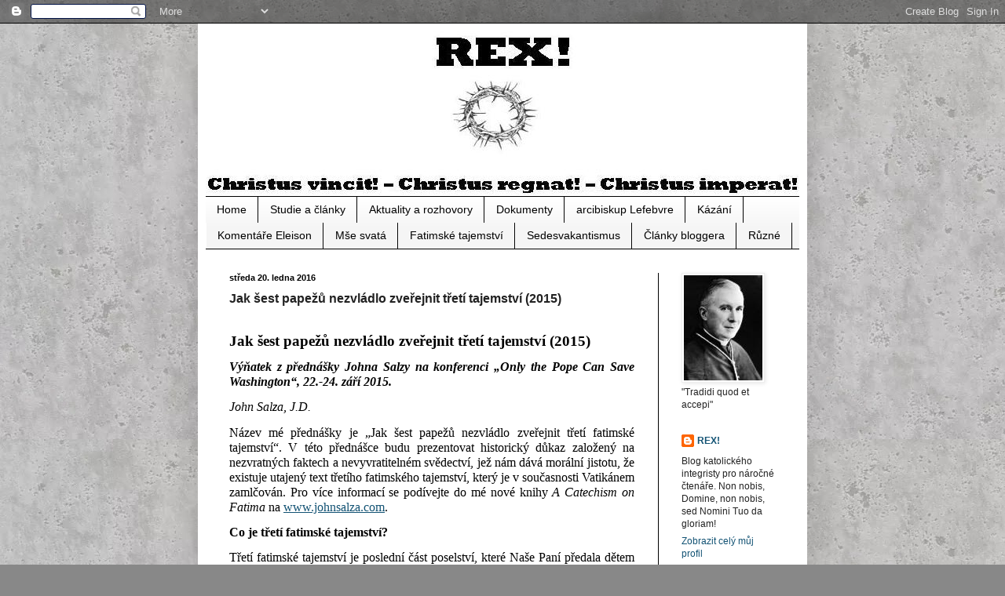

--- FILE ---
content_type: text/html; charset=UTF-8
request_url: https://rexcz.blogspot.com/2016/01/jak-sest-papezu-nezvladlo-zverejnit.html
body_size: 19520
content:
<!DOCTYPE html>
<html class='v2' dir='ltr' lang='cs'>
<head>
<link href='https://www.blogger.com/static/v1/widgets/335934321-css_bundle_v2.css' rel='stylesheet' type='text/css'/>
<meta content='width=1100' name='viewport'/>
<meta content='text/html; charset=UTF-8' http-equiv='Content-Type'/>
<meta content='blogger' name='generator'/>
<link href='https://rexcz.blogspot.com/favicon.ico' rel='icon' type='image/x-icon'/>
<link href='http://rexcz.blogspot.com/2016/01/jak-sest-papezu-nezvladlo-zverejnit.html' rel='canonical'/>
<link rel="alternate" type="application/atom+xml" title="REX! - Atom" href="https://rexcz.blogspot.com/feeds/posts/default" />
<link rel="alternate" type="application/rss+xml" title="REX! - RSS" href="https://rexcz.blogspot.com/feeds/posts/default?alt=rss" />
<link rel="service.post" type="application/atom+xml" title="REX! - Atom" href="https://www.blogger.com/feeds/1397792835598572767/posts/default" />

<link rel="alternate" type="application/atom+xml" title="REX! - Atom" href="https://rexcz.blogspot.com/feeds/6224169395507349000/comments/default" />
<!--Can't find substitution for tag [blog.ieCssRetrofitLinks]-->
<meta content='http://rexcz.blogspot.com/2016/01/jak-sest-papezu-nezvladlo-zverejnit.html' property='og:url'/>
<meta content='Jak šest papežů nezvládlo zveřejnit třetí tajemství (2015)' property='og:title'/>
<meta content=' ' property='og:description'/>
<title>REX!: Jak šest papežů nezvládlo zveřejnit třetí tajemství (2015)</title>
<style id='page-skin-1' type='text/css'><!--
/*
-----------------------------------------------
Blogger Template Style
Name:     Simple
Designer: Blogger
URL:      www.blogger.com
----------------------------------------------- */
/* Content
----------------------------------------------- */
body {
font: normal normal 12px Arial, Tahoma, Helvetica, FreeSans, sans-serif;
color: #222222;
background: #888888 url(https://blogger.googleusercontent.com/img/a/AVvXsEhHrJcP3xA_fotHqau27sMgYcJSI373SZzKvo1KXlH52nRSXxnkCbO8xuOsDrr9LUENwoVFiQLiByY18UiPbPXve1QjWtEoggLcATavvThPsU9algXNiheOa2X85W2RS11FCicQO9vxAP25bO2ZcbabJECzwGUGSlRABNUFYy0xGpug_ua08Hy2jk9Wmmfl=s1600) repeat scroll top left;
padding: 0 40px 40px 40px;
}
html body .region-inner {
min-width: 0;
max-width: 100%;
width: auto;
}
h2 {
font-size: 22px;
}
a:link {
text-decoration:none;
color: #135374;
}
a:visited {
text-decoration:none;
color: #593c94;
}
a:hover {
text-decoration:underline;
color: #4c8aa3;
}
.body-fauxcolumn-outer .fauxcolumn-inner {
background: transparent none repeat scroll top left;
_background-image: none;
}
.body-fauxcolumn-outer .cap-top {
position: absolute;
z-index: 1;
height: 400px;
width: 100%;
}
.body-fauxcolumn-outer .cap-top .cap-left {
width: 100%;
background: transparent none repeat-x scroll top left;
_background-image: none;
}
.content-outer {
-moz-box-shadow: 0 0 40px rgba(0, 0, 0, .15);
-webkit-box-shadow: 0 0 5px rgba(0, 0, 0, .15);
-goog-ms-box-shadow: 0 0 10px #333333;
box-shadow: 0 0 40px rgba(0, 0, 0, .15);
margin-bottom: 1px;
}
.content-inner {
padding: 10px 10px;
}
.content-inner {
background-color: #ffffff;
}
/* Header
----------------------------------------------- */
.header-outer {
background: #000000 none repeat-x scroll 0 -400px;
_background-image: none;
}
.Header h1 {
font: normal normal 60px Arial, Tahoma, Helvetica, FreeSans, sans-serif;
color: #3399bb;
text-shadow: -1px -1px 1px rgba(0, 0, 0, .2);
}
.Header h1 a {
color: #3399bb;
}
.Header .description {
font-size: 140%;
color: #000000;
}
.header-inner .Header .titlewrapper {
padding: 22px 30px;
}
.header-inner .Header .descriptionwrapper {
padding: 0 30px;
}
/* Tabs
----------------------------------------------- */
.tabs-inner .section:first-child {
border-top: 1px solid #000000;
}
.tabs-inner .section:first-child ul {
margin-top: -1px;
border-top: 1px solid #000000;
border-left: 0 solid #000000;
border-right: 0 solid #000000;
}
.tabs-inner .widget ul {
background: #f5f5f5 url(https://resources.blogblog.com/blogblog/data/1kt/simple/gradients_light.png) repeat-x scroll 0 -800px;
_background-image: none;
border-bottom: 1px solid #000000;
margin-top: 0;
margin-left: -30px;
margin-right: -30px;
}
.tabs-inner .widget li a {
display: inline-block;
padding: .6em 1em;
font: normal normal 14px Arial, Tahoma, Helvetica, FreeSans, sans-serif;
color: #000000;
border-left: 1px solid #ffffff;
border-right: 1px solid #000000;
}
.tabs-inner .widget li:first-child a {
border-left: none;
}
.tabs-inner .widget li.selected a, .tabs-inner .widget li a:hover {
color: #000000;
background-color: #eeeeee;
text-decoration: none;
}
/* Columns
----------------------------------------------- */
.main-outer {
border-top: 0 solid #000000;
}
.fauxcolumn-left-outer .fauxcolumn-inner {
border-right: 1px solid #000000;
}
.fauxcolumn-right-outer .fauxcolumn-inner {
border-left: 1px solid #000000;
}
/* Headings
----------------------------------------------- */
div.widget > h2,
div.widget h2.title {
margin: 0 0 1em 0;
font: normal bold 11px Arial, Tahoma, Helvetica, FreeSans, sans-serif;
color: #000000;
}
/* Widgets
----------------------------------------------- */
.widget .zippy {
color: #999999;
text-shadow: 2px 2px 1px rgba(0, 0, 0, .1);
}
.widget .popular-posts ul {
list-style: none;
}
/* Posts
----------------------------------------------- */
h2.date-header {
font: normal bold 11px Arial, Tahoma, Helvetica, FreeSans, sans-serif;
}
.date-header span {
background-color: #ffffff;
color: #000000;
padding: inherit;
letter-spacing: inherit;
margin: inherit;
}
.main-inner {
padding-top: 30px;
padding-bottom: 30px;
}
.main-inner .column-center-inner {
padding: 0 15px;
}
.main-inner .column-center-inner .section {
margin: 0 15px;
}
.post {
margin: 0 0 25px 0;
}
h3.post-title, .comments h4 {
font: normal bold 16px Arial, Tahoma, Helvetica, FreeSans, sans-serif;
margin: .75em 0 0;
}
.post-body {
font-size: 110%;
line-height: 1.4;
position: relative;
}
.post-body img, .post-body .tr-caption-container, .Profile img, .Image img,
.BlogList .item-thumbnail img {
padding: 2px;
background: #ffffff;
border: 1px solid #eeeeee;
-moz-box-shadow: 1px 1px 5px rgba(0, 0, 0, .1);
-webkit-box-shadow: 1px 1px 5px rgba(0, 0, 0, .1);
box-shadow: 1px 1px 5px rgba(0, 0, 0, .1);
}
.post-body img, .post-body .tr-caption-container {
padding: 5px;
}
.post-body .tr-caption-container {
color: #222222;
}
.post-body .tr-caption-container img {
padding: 0;
background: transparent;
border: none;
-moz-box-shadow: 0 0 0 rgba(0, 0, 0, .1);
-webkit-box-shadow: 0 0 0 rgba(0, 0, 0, .1);
box-shadow: 0 0 0 rgba(0, 0, 0, .1);
}
.post-header {
margin: 0 0 1.5em;
line-height: 1.6;
font-size: 90%;
}
.post-footer {
margin: 20px -2px 0;
padding: 5px 10px;
color: #666666;
background-color: #f9f9f9;
border-bottom: 1px solid #ffffff;
line-height: 1.6;
font-size: 90%;
}
#comments .comment-author {
padding-top: 1.5em;
border-top: 1px solid #000000;
background-position: 0 1.5em;
}
#comments .comment-author:first-child {
padding-top: 0;
border-top: none;
}
.avatar-image-container {
margin: .2em 0 0;
}
#comments .avatar-image-container img {
border: 1px solid #eeeeee;
}
/* Comments
----------------------------------------------- */
.comments .comments-content .icon.blog-author {
background-repeat: no-repeat;
background-image: url([data-uri]);
}
.comments .comments-content .loadmore a {
border-top: 1px solid #999999;
border-bottom: 1px solid #999999;
}
.comments .comment-thread.inline-thread {
background-color: #f9f9f9;
}
.comments .continue {
border-top: 2px solid #999999;
}
/* Accents
---------------------------------------------- */
.section-columns td.columns-cell {
border-left: 1px solid #000000;
}
.blog-pager {
background: transparent none no-repeat scroll top center;
}
.blog-pager-older-link, .home-link,
.blog-pager-newer-link {
background-color: #ffffff;
padding: 5px;
}
.footer-outer {
border-top: 0 dashed #bbbbbb;
}
/* Mobile
----------------------------------------------- */
body.mobile  {
background-size: auto;
}
.mobile .body-fauxcolumn-outer {
background: transparent none repeat scroll top left;
}
.mobile .body-fauxcolumn-outer .cap-top {
background-size: 100% auto;
}
.mobile .content-outer {
-webkit-box-shadow: 0 0 3px rgba(0, 0, 0, .15);
box-shadow: 0 0 3px rgba(0, 0, 0, .15);
}
.mobile .tabs-inner .widget ul {
margin-left: 0;
margin-right: 0;
}
.mobile .post {
margin: 0;
}
.mobile .main-inner .column-center-inner .section {
margin: 0;
}
.mobile .date-header span {
padding: 0.1em 10px;
margin: 0 -10px;
}
.mobile h3.post-title {
margin: 0;
}
.mobile .blog-pager {
background: transparent none no-repeat scroll top center;
}
.mobile .footer-outer {
border-top: none;
}
.mobile .main-inner, .mobile .footer-inner {
background-color: #ffffff;
}
.mobile-index-contents {
color: #222222;
}
.mobile-link-button {
background-color: #135374;
}
.mobile-link-button a:link, .mobile-link-button a:visited {
color: #ffffff;
}
.mobile .tabs-inner .section:first-child {
border-top: none;
}
.mobile .tabs-inner .PageList .widget-content {
background-color: #eeeeee;
color: #000000;
border-top: 1px solid #000000;
border-bottom: 1px solid #000000;
}
.mobile .tabs-inner .PageList .widget-content .pagelist-arrow {
border-left: 1px solid #000000;
}

--></style>
<style id='template-skin-1' type='text/css'><!--
body {
min-width: 776px;
}
.content-outer, .content-fauxcolumn-outer, .region-inner {
min-width: 776px;
max-width: 776px;
_width: 776px;
}
.main-inner .columns {
padding-left: 0px;
padding-right: 180px;
}
.main-inner .fauxcolumn-center-outer {
left: 0px;
right: 180px;
/* IE6 does not respect left and right together */
_width: expression(this.parentNode.offsetWidth -
parseInt("0px") -
parseInt("180px") + 'px');
}
.main-inner .fauxcolumn-left-outer {
width: 0px;
}
.main-inner .fauxcolumn-right-outer {
width: 180px;
}
.main-inner .column-left-outer {
width: 0px;
right: 100%;
margin-left: -0px;
}
.main-inner .column-right-outer {
width: 180px;
margin-right: -180px;
}
#layout {
min-width: 0;
}
#layout .content-outer {
min-width: 0;
width: 800px;
}
#layout .region-inner {
min-width: 0;
width: auto;
}
body#layout div.add_widget {
padding: 8px;
}
body#layout div.add_widget a {
margin-left: 32px;
}
--></style>
<style>
    body {background-image:url(https\:\/\/blogger.googleusercontent.com\/img\/a\/AVvXsEhHrJcP3xA_fotHqau27sMgYcJSI373SZzKvo1KXlH52nRSXxnkCbO8xuOsDrr9LUENwoVFiQLiByY18UiPbPXve1QjWtEoggLcATavvThPsU9algXNiheOa2X85W2RS11FCicQO9vxAP25bO2ZcbabJECzwGUGSlRABNUFYy0xGpug_ua08Hy2jk9Wmmfl=s1600);}
    
@media (max-width: 200px) { body {background-image:url(https\:\/\/blogger.googleusercontent.com\/img\/a\/AVvXsEhHrJcP3xA_fotHqau27sMgYcJSI373SZzKvo1KXlH52nRSXxnkCbO8xuOsDrr9LUENwoVFiQLiByY18UiPbPXve1QjWtEoggLcATavvThPsU9algXNiheOa2X85W2RS11FCicQO9vxAP25bO2ZcbabJECzwGUGSlRABNUFYy0xGpug_ua08Hy2jk9Wmmfl=w200);}}
@media (max-width: 400px) and (min-width: 201px) { body {background-image:url(https\:\/\/blogger.googleusercontent.com\/img\/a\/AVvXsEhHrJcP3xA_fotHqau27sMgYcJSI373SZzKvo1KXlH52nRSXxnkCbO8xuOsDrr9LUENwoVFiQLiByY18UiPbPXve1QjWtEoggLcATavvThPsU9algXNiheOa2X85W2RS11FCicQO9vxAP25bO2ZcbabJECzwGUGSlRABNUFYy0xGpug_ua08Hy2jk9Wmmfl=w400);}}
@media (max-width: 800px) and (min-width: 401px) { body {background-image:url(https\:\/\/blogger.googleusercontent.com\/img\/a\/AVvXsEhHrJcP3xA_fotHqau27sMgYcJSI373SZzKvo1KXlH52nRSXxnkCbO8xuOsDrr9LUENwoVFiQLiByY18UiPbPXve1QjWtEoggLcATavvThPsU9algXNiheOa2X85W2RS11FCicQO9vxAP25bO2ZcbabJECzwGUGSlRABNUFYy0xGpug_ua08Hy2jk9Wmmfl=w800);}}
@media (max-width: 1200px) and (min-width: 801px) { body {background-image:url(https\:\/\/blogger.googleusercontent.com\/img\/a\/AVvXsEhHrJcP3xA_fotHqau27sMgYcJSI373SZzKvo1KXlH52nRSXxnkCbO8xuOsDrr9LUENwoVFiQLiByY18UiPbPXve1QjWtEoggLcATavvThPsU9algXNiheOa2X85W2RS11FCicQO9vxAP25bO2ZcbabJECzwGUGSlRABNUFYy0xGpug_ua08Hy2jk9Wmmfl=w1200);}}
/* Last tag covers anything over one higher than the previous max-size cap. */
@media (min-width: 1201px) { body {background-image:url(https\:\/\/blogger.googleusercontent.com\/img\/a\/AVvXsEhHrJcP3xA_fotHqau27sMgYcJSI373SZzKvo1KXlH52nRSXxnkCbO8xuOsDrr9LUENwoVFiQLiByY18UiPbPXve1QjWtEoggLcATavvThPsU9algXNiheOa2X85W2RS11FCicQO9vxAP25bO2ZcbabJECzwGUGSlRABNUFYy0xGpug_ua08Hy2jk9Wmmfl=w1600);}}
  </style>
<link href='https://www.blogger.com/dyn-css/authorization.css?targetBlogID=1397792835598572767&amp;zx=41a0a649-858f-405f-967b-27dc92f65790' media='none' onload='if(media!=&#39;all&#39;)media=&#39;all&#39;' rel='stylesheet'/><noscript><link href='https://www.blogger.com/dyn-css/authorization.css?targetBlogID=1397792835598572767&amp;zx=41a0a649-858f-405f-967b-27dc92f65790' rel='stylesheet'/></noscript>
<meta name='google-adsense-platform-account' content='ca-host-pub-1556223355139109'/>
<meta name='google-adsense-platform-domain' content='blogspot.com'/>

</head>
<body class='loading variant-pale'>
<div class='navbar section' id='navbar' name='Navigační lišta'><div class='widget Navbar' data-version='1' id='Navbar1'><script type="text/javascript">
    function setAttributeOnload(object, attribute, val) {
      if(window.addEventListener) {
        window.addEventListener('load',
          function(){ object[attribute] = val; }, false);
      } else {
        window.attachEvent('onload', function(){ object[attribute] = val; });
      }
    }
  </script>
<div id="navbar-iframe-container"></div>
<script type="text/javascript" src="https://apis.google.com/js/platform.js"></script>
<script type="text/javascript">
      gapi.load("gapi.iframes:gapi.iframes.style.bubble", function() {
        if (gapi.iframes && gapi.iframes.getContext) {
          gapi.iframes.getContext().openChild({
              url: 'https://www.blogger.com/navbar/1397792835598572767?po\x3d6224169395507349000\x26origin\x3dhttps://rexcz.blogspot.com',
              where: document.getElementById("navbar-iframe-container"),
              id: "navbar-iframe"
          });
        }
      });
    </script><script type="text/javascript">
(function() {
var script = document.createElement('script');
script.type = 'text/javascript';
script.src = '//pagead2.googlesyndication.com/pagead/js/google_top_exp.js';
var head = document.getElementsByTagName('head')[0];
if (head) {
head.appendChild(script);
}})();
</script>
</div></div>
<div class='body-fauxcolumns'>
<div class='fauxcolumn-outer body-fauxcolumn-outer'>
<div class='cap-top'>
<div class='cap-left'></div>
<div class='cap-right'></div>
</div>
<div class='fauxborder-left'>
<div class='fauxborder-right'></div>
<div class='fauxcolumn-inner'>
</div>
</div>
<div class='cap-bottom'>
<div class='cap-left'></div>
<div class='cap-right'></div>
</div>
</div>
</div>
<div class='content'>
<div class='content-fauxcolumns'>
<div class='fauxcolumn-outer content-fauxcolumn-outer'>
<div class='cap-top'>
<div class='cap-left'></div>
<div class='cap-right'></div>
</div>
<div class='fauxborder-left'>
<div class='fauxborder-right'></div>
<div class='fauxcolumn-inner'>
</div>
</div>
<div class='cap-bottom'>
<div class='cap-left'></div>
<div class='cap-right'></div>
</div>
</div>
</div>
<div class='content-outer'>
<div class='content-cap-top cap-top'>
<div class='cap-left'></div>
<div class='cap-right'></div>
</div>
<div class='fauxborder-left content-fauxborder-left'>
<div class='fauxborder-right content-fauxborder-right'></div>
<div class='content-inner'>
<header>
<div class='header-outer'>
<div class='header-cap-top cap-top'>
<div class='cap-left'></div>
<div class='cap-right'></div>
</div>
<div class='fauxborder-left header-fauxborder-left'>
<div class='fauxborder-right header-fauxborder-right'></div>
<div class='region-inner header-inner'>
<div class='header section' id='header' name='Záhlaví'><div class='widget Header' data-version='1' id='Header1'>
<div id='header-inner'>
<a href='https://rexcz.blogspot.com/' style='display: block'>
<img alt='REX!' height='210px; ' id='Header1_headerimg' src='https://blogger.googleusercontent.com/img/b/R29vZ2xl/AVvXsEhJJBihAjqBdbLlREepiMcKZvvHdcbsBPkuKxnMmNkqhsYwP5zAl1JE0m2UB-cysbToZ0lBRvpgQRMbRQKTC8Gf01i9qOxLzEhMQALo5GuNO6Eg_nA8RX1PagI-9EI9zFejnzZRV2wEOStx/s1600/REX-Hlavi%25C4%258Dka3.JPG' style='display: block' width='758px; '/>
</a>
</div>
</div></div>
</div>
</div>
<div class='header-cap-bottom cap-bottom'>
<div class='cap-left'></div>
<div class='cap-right'></div>
</div>
</div>
</header>
<div class='tabs-outer'>
<div class='tabs-cap-top cap-top'>
<div class='cap-left'></div>
<div class='cap-right'></div>
</div>
<div class='fauxborder-left tabs-fauxborder-left'>
<div class='fauxborder-right tabs-fauxborder-right'></div>
<div class='region-inner tabs-inner'>
<div class='tabs section' id='crosscol' name='Napříč-všemi-sloupci'><div class='widget PageList' data-version='1' id='PageList1'>
<div class='widget-content'>
<ul>
<li>
<a href='http://rexcz.blogspot.com/'>Home</a>
</li>
<li>
<a href='http://rexcz.blogspot.com/p/studie-clanky.html'>Studie a články</a>
</li>
<li>
<a href='http://rexcz.blogspot.com/p/aktuality-rozhovory.html'>Aktuality a rozhovory</a>
</li>
<li>
<a href='http://rexcz.blogspot.com/p/dokumenty.html'>Dokumenty</a>
</li>
<li>
<a href='http://rexcz.blogspot.com/p/abp-lefebvre.html'>arcibiskup Lefebvre</a>
</li>
<li>
<a href='http://rexcz.blogspot.com/p/kazani.html'>Kázání</a>
</li>
<li>
<a href='http://rexcz.blogspot.com/p/ec_23.html'>Komentáře Eleison</a>
</li>
<li>
<a href='http://rexcz.blogspot.com/p/mse-svata.html'>Mše svatá</a>
</li>
<li>
<a href='http://rexcz.blogspot.com/p/fatimske-tajemstvi.html'>Fatimské tajemství</a>
</li>
<li>
<a href='http://rexcz.blogspot.com/p/sedesvakantismus.html'>Sedesvakantismus</a>
</li>
<li>
<a href='http://rexcz.blogspot.com/p/blogger.html'>Články bloggera</a>
</li>
<li>
<a href='http://rexcz.blogspot.com/p/ruzne.html'>Různé</a>
</li>
</ul>
<div class='clear'></div>
</div>
</div></div>
<div class='tabs no-items section' id='crosscol-overflow' name='Cross-Column 2'></div>
</div>
</div>
<div class='tabs-cap-bottom cap-bottom'>
<div class='cap-left'></div>
<div class='cap-right'></div>
</div>
</div>
<div class='main-outer'>
<div class='main-cap-top cap-top'>
<div class='cap-left'></div>
<div class='cap-right'></div>
</div>
<div class='fauxborder-left main-fauxborder-left'>
<div class='fauxborder-right main-fauxborder-right'></div>
<div class='region-inner main-inner'>
<div class='columns fauxcolumns'>
<div class='fauxcolumn-outer fauxcolumn-center-outer'>
<div class='cap-top'>
<div class='cap-left'></div>
<div class='cap-right'></div>
</div>
<div class='fauxborder-left'>
<div class='fauxborder-right'></div>
<div class='fauxcolumn-inner'>
</div>
</div>
<div class='cap-bottom'>
<div class='cap-left'></div>
<div class='cap-right'></div>
</div>
</div>
<div class='fauxcolumn-outer fauxcolumn-left-outer'>
<div class='cap-top'>
<div class='cap-left'></div>
<div class='cap-right'></div>
</div>
<div class='fauxborder-left'>
<div class='fauxborder-right'></div>
<div class='fauxcolumn-inner'>
</div>
</div>
<div class='cap-bottom'>
<div class='cap-left'></div>
<div class='cap-right'></div>
</div>
</div>
<div class='fauxcolumn-outer fauxcolumn-right-outer'>
<div class='cap-top'>
<div class='cap-left'></div>
<div class='cap-right'></div>
</div>
<div class='fauxborder-left'>
<div class='fauxborder-right'></div>
<div class='fauxcolumn-inner'>
</div>
</div>
<div class='cap-bottom'>
<div class='cap-left'></div>
<div class='cap-right'></div>
</div>
</div>
<!-- corrects IE6 width calculation -->
<div class='columns-inner'>
<div class='column-center-outer'>
<div class='column-center-inner'>
<div class='main section' id='main' name='Hlavní'><div class='widget Blog' data-version='1' id='Blog1'>
<div class='blog-posts hfeed'>

          <div class="date-outer">
        
<h2 class='date-header'><span>středa 20. ledna 2016</span></h2>

          <div class="date-posts">
        
<div class='post-outer'>
<div class='post hentry uncustomized-post-template' itemprop='blogPost' itemscope='itemscope' itemtype='http://schema.org/BlogPosting'>
<meta content='1397792835598572767' itemprop='blogId'/>
<meta content='6224169395507349000' itemprop='postId'/>
<a name='6224169395507349000'></a>
<h3 class='post-title entry-title' itemprop='name'>
Jak šest papežů nezvládlo zveřejnit třetí tajemství (2015)
</h3>
<div class='post-header'>
<div class='post-header-line-1'></div>
</div>
<div class='post-body entry-content' id='post-body-6224169395507349000' itemprop='description articleBody'>
<span style="color: black;">&nbsp;</span><a name="more"></a><br />
<span style="color: black;">

</span><div class="MsoNormal" style="margin: 0cm 0cm 10pt; text-align: justify;">
<b style="mso-bidi-font-weight: normal;"><span style="font-family: &quot;Times New Roman&quot;,serif; font-size: 14pt; line-height: 115%;"><span style="color: black;">Jak
šest papežů nezvládlo zveřejnit třetí tajemství (2015)<o:p></o:p></span></span></b></div>
<span style="color: black;">

</span><div class="MsoNormal" style="margin: 0cm 0cm 10pt; text-align: justify;">
<b style="mso-bidi-font-weight: normal;"><i style="mso-bidi-font-style: normal;"><span style="font-family: &quot;Times New Roman&quot;,serif; font-size: 12pt; line-height: 115%;"><span style="color: black;">Výňatek z&nbsp;přednášky
Johna Salzy na konferenci &#8222;Only the Pope Can Save Washington&#8220;, 22.-24. září
2015.<o:p></o:p></span></span></i></b></div>
<span style="color: black;">

</span><div class="MsoNormal" style="margin: 0cm 0cm 10pt; text-align: justify;">
<i style="mso-bidi-font-style: normal;"><span style="font-family: &quot;Times New Roman&quot;,serif; font-size: 12pt; line-height: 115%;"><span style="color: black;">John
Salza, J.D.<o:p></o:p></span></span></i></div>
<span style="color: black;">

</span><div class="MsoNormal" style="margin: 0cm 0cm 10pt; text-align: justify;">
<span style="font-family: &quot;Times New Roman&quot;,serif; font-size: 12pt; line-height: 115%;"><span style="color: black;">Název mé přednášky je
&#8222;Jak šest papežů nezvládlo zveřejnit třetí fatimské tajemství&#8220;. V&nbsp;této
přednášce budu prezentovat historický důkaz založený na nezvratných faktech a
nevyvratitelném svědectví, jež nám dává morální jistotu, že existuje utajený
text třetího fatimského tajemství, který je v&nbsp;současnosti Vatikánem
zamlčován. Pro více informací se podívejte do mé nové knihy <i style="mso-bidi-font-style: normal;">A Catechism on Fatima</i> na <u><a href="http://www.johnsalza.com/">www.johnsalza.com</a></u>.<o:p></o:p></span></span></div>
<span style="color: black;">

</span><div class="MsoNormal" style="margin: 0cm 0cm 10pt; text-align: justify;">
<b style="mso-bidi-font-weight: normal;"><span style="font-family: &quot;Times New Roman&quot;,serif; font-size: 12pt; line-height: 115%;"><span style="color: black;">Co
je třetí fatimské tajemství?<o:p></o:p></span></span></b></div>
<span style="color: black;">

</span><div class="MsoNormal" style="margin: 0cm 0cm 10pt; text-align: justify;">
<span style="font-family: &quot;Times New Roman&quot;,serif; font-size: 12pt; line-height: 115%;"><span style="color: black;">Třetí fatimské tajemství je
poslední část poselství, které Naše Paní předala dětem 13. července 1917.
Tajemství sestává ze dvou částí: <b style="mso-bidi-font-weight: normal;">(1)
Luciin popis</b> vize popravy papeže, biskupů, kněží a dalších věřících vojáky
vně města v&nbsp;troskách, a <b style="mso-bidi-font-weight: normal;">(2) Slova
Naší Paní</b> vysvětlující tuto vizi a jiné záležitosti týkající se Církve a
světa (včetně proroctví o apostazi v&nbsp;Církvi počínající právě po polovině
20. století), jež začínají obratem: &#8222;V Portugalsku bude dogma Víry vždy
zachováno...&#8220;<o:p></o:p></span></span></div>
<span style="color: black;">

</span><div class="MsoNormal" style="margin: 0cm 0cm 10pt; text-align: justify;">
<b style="mso-bidi-font-weight: normal;"><span style="font-family: &quot;Times New Roman&quot;,serif; font-size: 12pt; line-height: 115%;"><span style="color: black;">Jaký
je důkaz o dvou oddělených textech?<o:p></o:p></span></span></b></div>
<span style="color: black;">

</span><div class="MsoNormal" style="margin: 0cm 0cm 10pt; text-align: justify;">
<span style="font-family: &quot;Times New Roman&quot;,serif; font-size: 12pt; line-height: 115%;"><span style="color: black;">Důkaz, který budu
prezentovat, demonstruje, že Lucie zaznamenala slova Naší Paní v&nbsp;dopise
svému biskupovi a vizi na list ze zápisníku, který nebyl adresován nikomu.
Luciin dopis jejímu biskupovi obsahující skutečná, vyřečená slova Naší Paní
sestává z&nbsp;asi 25 řádků, zatímco vize zveřejněná Vatikánem má 62 řádek.
Dopis byl napsán na jednotlivém listu papíru, odděleném od listu ze zápisníku,
který Lucie použila k&nbsp;sepsání vize.<o:p></o:p></span></span></div>
<span style="color: black;">

</span><div class="MsoNormal" style="margin: 0cm 0cm 10pt; text-align: justify;">
<span style="font-family: &quot;Times New Roman&quot;,serif; font-size: 12pt; line-height: 115%;"><span style="color: black;">Dopis byl sepsán 9. ledna
1944 (nebo krátce před tím), zatímco vize byla sepsána 3. ledna 1944). Oba
dokumenty byly vloženy do&nbsp;oddělených zalepených obálek, přičemž každá obsahovala
&#8222;výslovný příkaz&#8220; Naší Paní, aby byly oba dokumenty zveřejněny v&nbsp;roce
1960. Obálka obsahující dopis, byla doručena do Vatikánu 16. dubna 1957
(zatímco obálka obsahující vizi byla doručena 4. dubna 1957). Dopis byl
přechováván v&nbsp;psacím stole zvaném &#8222;Barbarigo&#8220; (zatímco vize byla
přechovávána v&nbsp;tajných archivech Svatého Officia).<o:p></o:p></span></span></div>
<span style="color: black;">

</span><div class="MsoNormal" style="margin: 0cm 0cm 10pt; text-align: justify;">
<span style="font-family: &quot;Times New Roman&quot;,serif; font-size: 12pt; line-height: 115%;"><span style="color: black;">Záznam také ukazuje, že
papežové Jan XXIII., Pavel VI. a Jan Pavel II. četli třetí tajemství ve dvou
odlišných datech, což naznačuje dva odlišné texty. Jak uvidíme, Jan XXIII. četl
dva texty; jeden (dopis) kolem 20. srpna 1959 a druhý (vizi) v&nbsp;roce 1960.
Pavel VI. četl také dva texty; jeden (dopis) 27. června 1963 a druhý (vizi) 27.
března 1965. Jan Pavel II. také četl dva texty; jeden (dopis) v&nbsp;říjnu 1978
a druhý (vizi) 18. července 1981.<o:p></o:p></span></span></div>
<span style="color: black;">

</span><div class="MsoNormal" style="margin: 0cm 0cm 10pt; text-align: justify;">
<span style="font-family: &quot;Times New Roman&quot;,serif; font-size: 12pt; line-height: 115%;"><span style="color: black;">[Poté, co John Salza
detailně prokázal výše uvedená fakta, pokračoval částí třetího tajemství zveřejněnou
Vatikánem v&nbsp;roce 2000 o &#8222;bíle oblečeném biskupovi&#8220;.]<o:p></o:p></span></span></div>
<span style="color: black;">

</span><div class="MsoNormal" style="margin: 0cm 0cm 10pt; text-align: justify;">
<b style="mso-bidi-font-weight: normal;"><span style="font-family: &quot;Times New Roman&quot;,serif; font-size: 12pt; line-height: 115%;"><span style="color: black;">Co
je vize &#8222;bíle oblečeného biskupa&#8220;?<o:p></o:p></span></span></b></div>
<span style="color: black;">

</span><div class="MsoNormal" style="margin: 0cm 0cm 10pt; text-align: justify;">
<span style="font-family: &quot;Times New Roman&quot;,serif; font-size: 12pt; line-height: 115%;"><span style="color: black;">Jak bylo zmíněno, Vatikán
nakonec zveřejnil text vize 26. července 2000 (o 40 let později) spolu
s&nbsp;komentářem v&nbsp;dokumentu nazvaném <i style="mso-bidi-font-style: normal;"><u><a href="http://www.cirkev.cz/res/data/004/000496.pdf">Fatimské poselství</a></u></i>,
ale stále nezveřejnil dopis, který zůstává &#8222;utajený&#8220;.<o:p></o:p></span></span></div>
<span style="color: black;">

</span><div class="MsoNormal" style="margin: 0cm 0cm 10pt; text-align: justify;">
<span style="font-family: &quot;Times New Roman&quot;,serif; font-size: 12pt; line-height: 115%;"><span style="color: black;">Se zveřejněním
v&nbsp;roce 2000 se dozvídáme, že část třetího tajemství odhaluje děsivý,
materiální trest zahrnující papeže spolu s&nbsp;dalšími členy Církve, kteří
jsou krutě popraveni vojáky za&nbsp;použití střel z pušek a šípů ve městě
v&nbsp;troskách a plném mrtvol. Protože doposud neproběhla žádná taková veřejná
poprava papeže a jiných věřících, zůstává toto proroctví pro budoucnost.<o:p></o:p></span></span></div>
<span style="color: black;">

</span><div class="MsoNormal" style="margin: 0cm 0cm 10pt; text-align: justify;">
<span style="font-family: &quot;Times New Roman&quot;,serif; font-size: 12pt; line-height: 115%;"><span style="color: black;">Luciiny popisy ve vizi
jsou docela zvláštní a mohou během této popravy ve Vatikánu sugerovat
přítomnost dvou &#8222;biskupů oblečených v&nbsp;bílém&#8220;, což v&nbsp;současnosti nastalo
s&nbsp;papežem Františkem a emeritním papežem Benediktem (to je v&nbsp;dějinách
Církve zcela bezprecedentní situace). Vlastně jsem tuto možnost zmiňoval ve své
přednášce v&nbsp;Římě v&nbsp;roce 2012, rok před tím, kdy Benedikt XVI. oznámil
svou rezignaci.<o:p></o:p></span></span></div>
<span style="color: black;">

</span><div class="MsoNormal" style="margin: 0cm 0cm 10pt; text-align: justify;">
<span style="font-family: &quot;Times New Roman&quot;,serif; font-size: 12pt; line-height: 115%;"><span style="color: black;">Poté, co popsala obraz
&#8222;podobný tomu, jako když se lidé vidí v zrcadle&#8220;, vidí Lucie &#8222;bíle oblečeného biskupa&#8220;,
který působil na děti &#8222;<i style="mso-bidi-font-style: normal;">dojmem</i>, že je to
Svatý Otec.&#8220; Proč by Lucie říkala, že viděla obraz a [měla] &#8222;dojem&#8220;, že to byl
Svatý Otec, kdyby to byl opravdu papež?<o:p></o:p></span></span></div>
<span style="color: black;">

</span><div class="MsoNormal" style="margin: 0cm 0cm 10pt; text-align: justify;">
<span style="font-family: &quot;Times New Roman&quot;,serif; font-size: 12pt; line-height: 115%;"><span style="color: black;">Je tento &#8222;bíle oblečený
biskup&#8220; toutéž osobou jako &#8222;Svatý Otec&#8220;, který je později v&nbsp;této vizi
&#8222;zabit skupinou vojáků&#8220; ranami z&nbsp;pušek a šípy? Nebo Lucie dělá rozdíl mezi
pravým papežem a antipapežem?<o:p></o:p></span></span></div>
<span style="color: black;">

</span><div class="MsoNormal" style="margin: 0cm 0cm 10pt; text-align: justify;">
<span style="font-family: &quot;Times New Roman&quot;,serif; font-size: 12pt; line-height: 115%;"><span style="color: black;">Existuje dnes, vzhledem
k&nbsp;veřejnému zpochybňování platnosti Bergogliovy volby, skutečně tento
scénář papeže/antipapeže? Mohl by být &#8222;bíle oblečeným biskupem&#8220; emeritní papež
Benedikt, který stále působí &#8222;dojmem&#8220; Svatého Otce? Nebo je to František,
&#8222;římský biskup&#8220;? Nebo je to jiný papež (nebo biskup) v&nbsp;budoucnosti? A je
&#8222;polorozbořeným městem&#8220; Řím (přičemž &#8222;korkový dub&#8220; je v&nbsp;Římě zdomácnělý)?<o:p></o:p></span></span></div>
<span style="color: black;">

</span><div class="MsoNormal" style="margin: 0cm 0cm 10pt; text-align: justify;">
<span style="font-family: &quot;Times New Roman&quot;,serif; font-size: 12pt; line-height: 115%;"><span style="color: black;">To nebudeme nikdy vědět,
dokud Církev nezveřejní utajený text, nebo dokud se, chraň Bůh, prorokované
tresty kvůli tomu, že papež selhal při zasvěcení Ruska, neuskuteční.<o:p></o:p></span></span></div>
<span style="color: black;">

</span><div class="MsoNormal" style="margin: 0cm 0cm 10pt; text-align: justify;">
<b style="mso-bidi-font-weight: normal;"><span style="font-family: &quot;Times New Roman&quot;,serif; font-size: 12pt; line-height: 115%;"><span style="color: black;">Jak
Vatikán interpretoval vizi ve svém dokumentu <i style="mso-bidi-font-style: normal;">Fatimské poselství </i>z&nbsp;26. června 2000?<o:p></o:p></span></span></b></div>
<span style="color: black;">

</span><div class="MsoNormal" style="margin: 0cm 0cm 10pt; text-align: justify;">
<span style="font-family: &quot;Times New Roman&quot;,serif; font-size: 12pt; line-height: 115%;"><span style="color: black;">Způsobem, který odporuje
rozumu. V&nbsp;dokumentu z&nbsp;roku 2000 se kardinál Sodano a arcibiskup
Bertone pokoušeli Fatimě upřít jakoukoliv budoucí prorockou realitu a odkázat
[Fatimu] k&nbsp;minulosti. Jak přesně? Ve skutečnosti tím, že sugerovali, že
prorocká vize Naší Paní (o popravě papeže a dalších věřících vojáky ranami
z&nbsp;pušek a šípy v&nbsp;polorozbořeném městě) předaná v&nbsp;roce 1917, byla
naplněna neúspěšným pokusem Mehmeta Ali Agci o atentát na Jana Pavla II. 13.
května 1981. Zjevné problémy s&nbsp;vatikánským výkladem jsou následující:<o:p></o:p></span></span></div>
<span style="color: black;">

</span><div class="MsoNormal" style="margin: 0cm 0cm 10pt 36pt; mso-list: l0 level1 lfo1; text-align: justify; text-indent: -18pt;">
<!--[if !supportLists]--><span style="color: black;"><span style="font-family: &quot;Times New Roman&quot;,serif; font-size: 12pt; line-height: 115%; mso-fareast-font-family: &quot;Times New Roman&quot;;"><span style="mso-list: Ignore;">1)<span style="font-size-adjust: none; font-stretch: normal; font: 7pt/normal &quot;Times New Roman&quot;;">&nbsp;&nbsp;&nbsp;&nbsp;&nbsp;
</span></span></span><!--[endif]--><span style="font-family: &quot;Times New Roman&quot;,serif; font-size: 12pt; line-height: 115%;">Jan Pavel II. nebyl zabit;<o:p></o:p></span></span></div>
<span style="color: black;">

</span><div class="MsoNormal" style="margin: 0cm 0cm 10pt 36pt; mso-list: l0 level1 lfo1; text-align: justify; text-indent: -18pt;">
<!--[if !supportLists]--><span style="color: black;"><span style="font-family: &quot;Times New Roman&quot;,serif; font-size: 12pt; line-height: 115%; mso-fareast-font-family: &quot;Times New Roman&quot;;"><span style="mso-list: Ignore;">2)<span style="font-size-adjust: none; font-stretch: normal; font: 7pt/normal &quot;Times New Roman&quot;;">&nbsp;&nbsp;&nbsp;&nbsp;&nbsp;
</span></span></span><!--[endif]--><span style="font-family: &quot;Times New Roman&quot;,serif; font-size: 12pt; line-height: 115%;">Jan Pavel II. nebyl na vrcholu hory u paty
kříže, když byl postřelen;<o:p></o:p></span></span></div>
<span style="color: black;">

</span><div class="MsoNormal" style="margin: 0cm 0cm 10pt 36pt; mso-list: l0 level1 lfo1; text-align: justify; text-indent: -18pt;">
<!--[if !supportLists]--><span style="color: black;"><span style="font-family: &quot;Times New Roman&quot;,serif; font-size: 12pt; line-height: 115%; mso-fareast-font-family: &quot;Times New Roman&quot;;"><span style="mso-list: Ignore;">3)<span style="font-size-adjust: none; font-stretch: normal; font: 7pt/normal &quot;Times New Roman&quot;;">&nbsp;&nbsp;&nbsp;&nbsp;&nbsp;
</span></span></span><!--[endif]--><span style="font-family: &quot;Times New Roman&quot;,serif; font-size: 12pt; line-height: 115%;">na nikoho jiného se ten den na
Svatopetrském náměstí nestřílelo, tím méně, že by byl někdo zabit;<o:p></o:p></span></span></div>
<span style="color: black;">

</span><div class="MsoNormal" style="margin: 0cm 0cm 10pt 36pt; mso-list: l0 level1 lfo1; text-align: justify; text-indent: -18pt;">
<!--[if !supportLists]--><span style="color: black;"><span style="font-family: &quot;Times New Roman&quot;,serif; font-size: 12pt; line-height: 115%; mso-fareast-font-family: &quot;Times New Roman&quot;;"><span style="mso-list: Ignore;">4)<span style="font-size-adjust: none; font-stretch: normal; font: 7pt/normal &quot;Times New Roman&quot;;">&nbsp;&nbsp;&nbsp;&nbsp;&nbsp;
</span></span></span><!--[endif]--><span style="font-family: &quot;Times New Roman&quot;,serif; font-size: 12pt; line-height: 115%;">Ali Agca nebyl voják;<o:p></o:p></span></span></div>
<span style="color: black;">

</span><div class="MsoNormal" style="margin: 0cm 0cm 10pt 36pt; mso-list: l0 level1 lfo1; text-align: justify; text-indent: -18pt;">
<!--[if !supportLists]--><span style="color: black;"><span style="font-family: &quot;Times New Roman&quot;,serif; font-size: 12pt; line-height: 115%; mso-fareast-font-family: &quot;Times New Roman&quot;;"><span style="mso-list: Ignore;">5)<span style="font-size-adjust: none; font-stretch: normal; font: 7pt/normal &quot;Times New Roman&quot;;">&nbsp;&nbsp;&nbsp;&nbsp;&nbsp;
</span></span></span><!--[endif]--><span style="font-family: &quot;Times New Roman&quot;,serif; font-size: 12pt; line-height: 115%;">Ali Agca byl osamělý střelec;<o:p></o:p></span></span></div>
<span style="color: black;">

</span><div class="MsoNormal" style="margin: 0cm 0cm 10pt 36pt; mso-list: l0 level1 lfo1; text-align: justify; text-indent: -18pt;">
<!--[if !supportLists]--><span style="color: black;"><span style="font-family: &quot;Times New Roman&quot;,serif; font-size: 12pt; line-height: 115%; mso-fareast-font-family: &quot;Times New Roman&quot;;"><span style="mso-list: Ignore;">6)<span style="font-size-adjust: none; font-stretch: normal; font: 7pt/normal &quot;Times New Roman&quot;;">&nbsp;&nbsp;&nbsp;&nbsp;&nbsp;
</span></span></span><!--[endif]--><span style="font-family: &quot;Times New Roman&quot;,serif; font-size: 12pt; line-height: 115%;">Ali Agca navíc k&nbsp;ranám ze střelné
zbraně nepoužil šípy; a<o:p></o:p></span></span></div>
<span style="color: black;">

</span><div class="MsoNormal" style="margin: 0cm 0cm 10pt 36pt; mso-list: l0 level1 lfo1; text-align: justify; text-indent: -18pt;">
<!--[if !supportLists]--><span style="color: black;"><span style="font-family: &quot;Times New Roman&quot;,serif; font-size: 12pt; line-height: 115%; mso-fareast-font-family: &quot;Times New Roman&quot;;"><span style="mso-list: Ignore;">7)<span style="font-size-adjust: none; font-stretch: normal; font: 7pt/normal &quot;Times New Roman&quot;;">&nbsp;&nbsp;&nbsp;&nbsp;&nbsp;
</span></span></span><!--[endif]--><span style="font-family: &quot;Times New Roman&quot;,serif; font-size: 12pt; line-height: 115%;">Řím nebyl městem v&nbsp;troskách.<o:p></o:p></span></span></div>
<span style="color: black;">

</span><div class="MsoNormal" style="margin: 0cm 0cm 10pt; text-align: justify;">
<span style="font-family: &quot;Times New Roman&quot;,serif; font-size: 12pt; line-height: 115%;"><span style="color: black;">Problémy s&nbsp;tímto
výkladem jsou zjevné a početné, což je důvod proč Matka Angelica z&nbsp;Eternal
Wod Television Network (EWTN) kritizovala vatikánský dokument, když řekla:
&#8222;nedostali jsme vše&#8220;. (1)<o:p></o:p></span></span></div>
<span style="color: black;">

</span><div class="MsoNormal" style="margin: 0cm 0cm 10pt; text-align: justify;">
<span style="font-family: &quot;Times New Roman&quot;,serif; font-size: 12pt; line-height: 115%;"><span style="color: black;">Navíc prorocká
posloupnost v&nbsp;tomto &#8222;pokusu o interpretaci&#8220; ze strany Vatikánu nedává
smysl. Naše Paní nás vede od hrůzu budící vize pekla, kde démoni mučí duše
zatracených, ke konkrétním varováním o nejnásilnějším a smrtí naplněném století
světové historie, jež si vyžádalo 200 milionů životů ... po zpackaný pokus o atentát
na papeže, který strávil několik měsíců v&nbsp;nemocnici, jen aby pokračoval
v&nbsp;aktivním a produktivním životě (a žil dalších 24 let) a dokonce se
vrátil na lyžařské svahy? (2)<o:p></o:p></span></span></div>
<span style="color: black;">

</span><div class="MsoNormal" style="margin: 0cm 0cm 10pt; text-align: justify;">
<span style="font-family: &quot;Times New Roman&quot;,serif; font-size: 12pt; line-height: 115%;"><span style="color: black;">Jakkoliv byl tento
nezdařený pokus o zabití papeže zavrženíhodný, stěží mohl být &#8222;vrcholnou&#8220;
událostí nejkrvavějšího století ve světové historii, století dvacátého. To
nedává smysl.<o:p></o:p></span></span></div>
<span style="color: black;">

</span><div class="MsoNormal" style="margin: 0cm 0cm 10pt; text-align: justify;">
<b style="mso-bidi-font-weight: normal;"><span style="font-family: &quot;Times New Roman&quot;,serif; font-size: 12pt; line-height: 115%;"><span style="color: black;">Jaké
další problémy existují u vatikánské interpretace vize z&nbsp;roku 2000?<o:p></o:p></span></span></b></div>
<span style="color: black;">

</span><div class="MsoNormal" style="margin: 0cm 0cm 10pt; text-align: justify;">
<span style="font-family: &quot;Times New Roman&quot;,serif; font-size: 12pt; line-height: 115%;"><span style="color: black;">U této interpretace
existuje mnoho jiných podstatných problémů. Například, proč by Vatikán čekal
takřka 20 let do roku 2000, aby odkryl proroctví, které se údajně naplnilo
v&nbsp;roce 1981? Ve skutečnosti kardinál Oddi v&nbsp;časopise &nbsp;<i style="mso-bidi-font-style: normal;">Il Sabato</i> 17. října 1990 informoval, že
se Lucie v&nbsp;květnu 1982 setkala s&nbsp;Janem Pavlem II. a bylo rozhodnuto,
že vize nebude zveřejněna, protože by mohla být &#8222;mylně interpretována&#8220;.
Jestliže však byla prorocká vize naplněna již v&nbsp;roce 1981, pak nemohla být
&#8222;mylně interpretována&#8220; v&nbsp;roce 1982 ani jindy, protože už byla naplněna.<o:p></o:p></span></span></div>
<span style="color: black;">

</span><div class="MsoNormal" style="margin: 0cm 0cm 10pt; text-align: justify;">
<span style="font-family: &quot;Times New Roman&quot;,serif; font-size: 12pt; line-height: 115%;"><span style="color: black;">A dále, jestliže bylo
třetí tajemství naplněno v&nbsp;roce 1981, pak by Jan Pavel II. nepotřeboval
v&nbsp;roce 1984 provést zasvěcení, aby zabránil vyplnění podmíněného trestu;
už by byl vyplněn v&nbsp;roce 1981.<o:p></o:p></span></span></div>
<span style="color: black;">

</span><div class="MsoNormal" style="margin: 0cm 0cm 10pt; text-align: justify;">
<span style="font-family: &quot;Times New Roman&quot;,serif; font-size: 12pt; line-height: 115%;"><span style="color: black;">Nakonec napsal Jan Pavel
II. 19. dubna 2000 dopis Lucii (jehož kopie byla zahrnuta do dokumentu z&nbsp;26.
června 2000), v&nbsp;němž říká, že k&nbsp;Lucii posílá Bertoneho, &#8222;aby se jí
zeptal na jisté otázky ohledně výkladu &#180;třetí části tajemství&#180;&#8220;, jako pomoci
pro přípravu zveřejnění Vatikánského dokumentu.<o:p></o:p></span></span></div>
<span style="color: black;">

</span><div class="MsoNormal" style="margin: 0cm 0cm 10pt; text-align: justify;">
<span style="font-family: &quot;Times New Roman&quot;,serif; font-size: 12pt; line-height: 115%;"><span style="color: black;">Jestliže však byl pokus o
atentát z&nbsp;roku 1981 naplněním &#8222;třetí části tajemství&#8220; a tajemství je nyní
&#8222;součástí minulosti&#8220;, pak se člověk musí ptát, proč měl Jan Pavel II. ještě
otázky ohledně výkladu v&nbsp;roce 2000.<o:p></o:p></span></span></div>
<span style="color: black;">

</span><div class="MsoNormal" style="margin: 0cm 0cm 10pt; text-align: justify;">
<b style="mso-bidi-font-weight: normal;"><span style="font-family: &quot;Times New Roman&quot;,serif; font-size: 12pt; line-height: 115%;"><span style="color: black;">Je
vatikánská interpretace vize jako &#8222;pokusu o atentát&#8220; pro katolíky závazná?<o:p></o:p></span></span></b></div>
<span style="color: black;">

</span><div class="MsoNormal" style="margin: 0cm 0cm 10pt; text-align: justify;">
<span style="font-family: &quot;Times New Roman&quot;,serif; font-size: 12pt; line-height: 115%;"><span style="color: black;">Ne. Dle Pátého lateránského
koncilu má pouze papež autoritu podávat zavazující výklad proroctví a papež Jan
Pavel II. neposkytnul v&nbsp;dokumentu z&nbsp;26. června 2000 <i style="mso-bidi-font-style: normal;">žádný</i> výklad vize. Spíše byl dokument
vydán dvěma kardinály a arcibiskupem, a připouští, že je jen &#8222;pokusem&#8220; o výklad
proroctví.<o:p></o:p></span></span></div>
<span style="color: black;">

</span><div class="MsoNormal" style="margin: 0cm 0cm 10pt; text-align: justify;">
<span style="font-family: &quot;Times New Roman&quot;,serif; font-size: 12pt; line-height: 115%;"><span style="color: black;">Kardinál Ratzinger, který
k&nbsp;vizi předkládá &#8222;teologický komentář&#8220;, uvádí svou psanou analýzu
tvrzením: &#8222;Před tím, než se <i style="mso-bidi-font-style: normal;">pokusíme</i>
o výklad...&#8220; a &#8222;Před tím, než se <i style="mso-bidi-font-style: normal;">ujmeme</i>
výkladu...&#8220;, nakonec popisuje své úsilí jako &#8222;<i style="mso-bidi-font-style: normal;">Pokus</i> interpretovat fatimské &#180;tajemství&#180;&#8220;. Na tiskové konferenci
26. června 2000 Ratzinger také řekl: &#8222;<u>Není</u> záměrem Církve <i style="mso-bidi-font-style: normal;">vnucovat</i> jediný výklad.&#8220; (3) Ratzinger
také objasňuje, že &#8222;pokus&#8220; o interpretaci, je pokusem kardinála Sodana a <i style="mso-bidi-font-style: normal;">nikoliv</i> papežovým. Samozřejmě nás
vatikánští oficiální představitelé, kteří nemají žádnou autoritu interpretovat
proroctví, nemohou zavazovat &#8222;pokusnými výklady&#8220;, které, jak připouštějí,
nejsou závazné.<o:p></o:p></span></span></div>
<span style="color: black;">

</span><div class="MsoNormal" style="margin: 0cm 0cm 10pt; text-align: justify;">
<b style="mso-bidi-font-weight: normal;"><span style="font-family: &quot;Times New Roman&quot;,serif; font-size: 12pt; line-height: 115%;"><span style="color: black;">Třetí
tajemství, nadcházející synoda a apostaze v&nbsp;Církvi<o:p></o:p></span></span></b></div>
<span style="color: black;">

</span><div class="MsoNormal" style="margin: 0cm 0cm 10pt; text-align: justify;">
<span style="font-family: &quot;Times New Roman&quot;,serif; font-size: 12pt; line-height: 115%;"><span style="color: black;">Proč takové odvádění
pozornosti? Protože, jak budu demonstrovat ve své příští přednášce, třetí
tajemství varuje před apostazí v&nbsp;Církvi, započínající u nejvyšších vůdců
(papeže a biskupů). Tato apostaze, která již byla bezpochyby spuštěna Druhým
vatikánským koncilem, dosahuje za vlády papeže Františka hlavu [Církve], a to
zvláště s&nbsp;tzv. synodou o rodině.<o:p></o:p></span></span></div>
<span style="color: black;">

</span><div class="MsoNormal" style="margin: 0cm 0cm 10pt; text-align: justify;">
<span style="font-family: &quot;Times New Roman&quot;,serif; font-size: 12pt; line-height: 115%;"><span style="color: black;">Zatímco Druhý vatikánský
koncil vytvořil primárně naukovou krizi v&nbsp;Církvi, synoda by mohla vytvořit
morální krizi bezprecedentních rozměrů, jestliže bude podkopána tradiční nauka
o manželství, a sodomité a smilníci budou připuštěni ke Svatému přijímání, čímž
rozpoutají nemyslitelnou svatokrádež vůči Svátosti oltářní. I když jsou mnozí
biskupové &#8222;marinováni&#8220; v&nbsp;modernismu, zdá se, že slušný počet z&nbsp;nich &#8222;nakreslí&#8220;
ohledně katolické morálky hranici, za níž nelze jít. Můžeme jen doufat a modlit
se, aby to byl tento případ, a díky Bohu za ty, kteří tak učiní.<o:p></o:p></span></span></div>
<span style="color: black;">

</span><div class="MsoNormal" style="margin: 0cm 0cm 10pt; text-align: justify;">
<span style="font-family: &quot;Times New Roman&quot;,serif; font-size: 12pt; line-height: 115%;"><span style="color: black;">Bohužel, jen pár biskupů,
jako byl velký arcibiskup Marcel Lefebvre, odpověděli na naukovou krizi
způsobenou Druhým vatikánským koncilem a novou mší. Takřka všichni zbývající
biskupové se podvolili. Zdá se však, že Bůh dává biskupům ještě jednu šanci
postavit se za katolickou Pravdu, tentokrát, aby hájili učení Našeho Pána o
manželství a rodině. Jak se přibližujeme 100. výročí Fatimy, mohou být výsledky
synody konečnou zkouškou, jíž Bůh použije, aby prosel zrno od plev, než
potrestá svět trestem odhaleným ve třetím tajemství &#8211; pokud papež nezabrání
trestu tím, že zasvětí Rusko.<o:p></o:p></span></span></div>
<span style="color: black;">

</span><div class="MsoNormal" style="margin: 0cm 0cm 10pt; text-align: justify;">
<span style="font-family: &quot;Times New Roman&quot;,serif; font-size: 12pt; line-height: 115%;"><span style="color: black;">Bez ohledu na to, co se
však stane, bez ohledu na to, co papež rozhodne, musíme zůstat s&nbsp;Ježíšem a
Marií a s&nbsp;Tradicí Církve tak, abychom, jak řekl sv. Vincenc, &#8222;nikdy nebyli
svedeni jakoukoliv lživou novotou&#8220;. Naše Paní fatimská, oroduj za nás!<o:p></o:p></span></span></div>
<span style="color: black;">

</span><div class="MsoNormal" style="margin: 0cm 0cm 10pt; text-align: justify;">
<i style="mso-bidi-font-style: normal;"><span style="font-family: &quot;Times New Roman&quot;,serif; font-size: 12pt; line-height: 115%;"><span style="color: black;">Poznámky:<o:p></o:p></span></span></i></div>
<span style="color: black;">

</span><div class="MsoNormal" style="margin: 0cm 0cm 10pt 36pt; mso-list: l1 level1 lfo2; text-align: justify; text-indent: -18pt;">
<!--[if !supportLists]--><span style="color: black;"><span style="font-family: &quot;Times New Roman&quot;,serif; font-size: 12pt; line-height: 115%; mso-fareast-font-family: &quot;Times New Roman&quot;;"><span style="mso-list: Ignore;">1)<span style="font-size-adjust: none; font-stretch: normal; font: 7pt/normal &quot;Times New Roman&quot;;">&nbsp;&nbsp;&nbsp;&nbsp;&nbsp;
</span></span></span><!--[endif]--><span style="font-family: &quot;Times New Roman&quot;,serif; font-size: 12pt; line-height: 115%;">16. května 2001 na &#8222;Mother Angelica Live&#8220;.
Autor sledoval živý televizní přenos a byl svědkem tohoto prohlášení Matky
Angeliky.<o:p></o:p></span></span></div>
<span style="color: black;">

</span><div class="MsoNormal" style="margin: 0cm 0cm 10pt 36pt; mso-list: l1 level1 lfo2; text-align: justify; text-indent: -18pt;">
<!--[if !supportLists]--><span style="color: black;"><span style="font-family: &quot;Times New Roman&quot;,serif; font-size: 12pt; line-height: 115%; mso-fareast-font-family: &quot;Times New Roman&quot;;"><span style="mso-list: Ignore;">2)<span style="font-size-adjust: none; font-stretch: normal; font: 7pt/normal &quot;Times New Roman&quot;;">&nbsp;&nbsp;&nbsp;&nbsp;&nbsp;
</span></span></span><!--[endif]--><span style="font-family: &quot;Times New Roman&quot;,serif; font-size: 12pt; line-height: 115%;">Dle životopisce Jana Pavla II. George
Weigela: &#8222;Prvních 15 let svého pontifikátu [tj. do roku 1993, 12 let po pokusu
o atentát] si dával pauzy, aby si zalyžoval, a zázrakem u toho bylo, že italští
paparazzi jej nechali na pokoji.&#8220;. Citováno v &#8222;The Pope Was Once a Terrific
Sportsman,&#8220; 2. dubna 2005, NBC Sports online.<o:p></o:p></span></span></div>
<span style="color: black;">

</span><div class="MsoNormal" style="margin: 0cm 0cm 10pt 36pt; mso-list: l1 level1 lfo2; text-align: justify; text-indent: -18pt;">
<!--[if !supportLists]--><span style="color: black;"><span style="font-family: &quot;Times New Roman&quot;,serif; font-size: 12pt; line-height: 115%; mso-fareast-font-family: &quot;Times New Roman&quot;;"><span style="mso-list: Ignore;">3)<span style="font-size-adjust: none; font-stretch: normal; font: 7pt/normal &quot;Times New Roman&quot;;">&nbsp;&nbsp;&nbsp;&nbsp;&nbsp;
</span></span></span><!--[endif]--><span style="font-family: &quot;Times New Roman&quot;,serif; font-size: 12pt; line-height: 115%;">&#8222;Vatican releases additional Fatima
information,&#8220; United Press International, 27. června 2000.<o:p></o:p></span></span></div>
<span style="color: black;">

</span><div class="MsoNormal" style="margin: 0cm 0cm 0pt; text-align: justify;">
<span style="color: black;"><b style="mso-bidi-font-weight: normal;"><span style="font-family: &quot;Times New Roman&quot;,serif; font-size: 12pt; line-height: 115%;">Zdroj:</span></b><span style="font-family: &quot;Times New Roman&quot;,serif; font-size: 12pt; line-height: 115%;"> <a href="http://www.fatimacrusader.com/cr113/toc113.asp">The Fatima Crusader</a>
č. 113, zima 2015, str. 22-27 <o:p></o:p></span></span></div>
<span style="color: black;">

</span><div class="MsoNormal" style="margin: 0cm 0cm 0pt; text-align: justify;">
<span style="color: black;"><b style="mso-bidi-font-weight: normal;"><span style="font-family: &quot;Times New Roman&quot;,serif; font-size: 12pt; line-height: 115%;">Překlad:</span></b><span style="font-family: &quot;Times New Roman&quot;,serif; font-size: 12pt; line-height: 115%;">
D. Grof<o:p></o:p></span></span></div>
<span style="color: black;">

</span>
<div style='clear: both;'></div>
</div>
<div class='post-footer'>
<div class='post-footer-line post-footer-line-1'>
<span class='post-author vcard'>
</span>
<span class='post-timestamp'>
</span>
<span class='post-comment-link'>
</span>
<span class='post-icons'>
<span class='item-control blog-admin pid-1974127088'>
<a href='https://www.blogger.com/post-edit.g?blogID=1397792835598572767&postID=6224169395507349000&from=pencil' title='Upravit příspěvek'>
<img alt='' class='icon-action' height='18' src='https://resources.blogblog.com/img/icon18_edit_allbkg.gif' width='18'/>
</a>
</span>
</span>
<div class='post-share-buttons goog-inline-block'>
</div>
</div>
<div class='post-footer-line post-footer-line-2'>
<span class='post-labels'>
Štítky:
<a href='https://rexcz.blogspot.com/search/label/fatimsk%C3%A9%20poselstv%C3%AD' rel='tag'>fatimské poselství</a>,
<a href='https://rexcz.blogspot.com/search/label/John%20Salza' rel='tag'>John Salza</a>,
<a href='https://rexcz.blogspot.com/search/label/Na%C5%A1e%20Pan%C3%AD%20z%20Fatimy' rel='tag'>Naše Paní z Fatimy</a>,
<a href='https://rexcz.blogspot.com/search/label/sestra%20Lucie' rel='tag'>sestra Lucie</a>,
<a href='https://rexcz.blogspot.com/search/label/t%C5%99et%C3%AD%20fatimsk%C3%A9%20tajemstv%C3%AD' rel='tag'>třetí fatimské tajemství</a>
</span>
</div>
<div class='post-footer-line post-footer-line-3'>
<span class='post-location'>
</span>
</div>
</div>
</div>
<div class='comments' id='comments'>
<a name='comments'></a>
</div>
</div>

        </div></div>
      
</div>
<div class='blog-pager' id='blog-pager'>
<span id='blog-pager-newer-link'>
<a class='blog-pager-newer-link' href='https://rexcz.blogspot.com/2016/01/komentar-eleison-cdxlv-parazit-na.html' id='Blog1_blog-pager-newer-link' title='Novější příspěvek'>Novější příspěvek</a>
</span>
<span id='blog-pager-older-link'>
<a class='blog-pager-older-link' href='https://rexcz.blogspot.com/2016/01/komentar-eleison-cdxliv-nepochopitelny_73.html' id='Blog1_blog-pager-older-link' title='Starší příspěvek'>Starší příspěvek</a>
</span>
<a class='home-link' href='https://rexcz.blogspot.com/'>Domovská stránka</a>
</div>
<div class='clear'></div>
<div class='post-feeds'>
</div>
</div></div>
</div>
</div>
<div class='column-left-outer'>
<div class='column-left-inner'>
<aside>
</aside>
</div>
</div>
<div class='column-right-outer'>
<div class='column-right-inner'>
<aside>
<div class='sidebar section' id='sidebar-right-1'><div class='widget Image' data-version='1' id='Image2'>
<div class='widget-content'>
<img alt='' height='134' id='Image2_img' src='https://blogger.googleusercontent.com/img/b/R29vZ2xl/AVvXsEj-Ad66CIGn50FsRvz1yMF1cBz2goMpN0iaiMHwrn-wqE0RR9au3bD0Ve_Q0fg5XssyVXUimxx77yChmX5cujGE_EHCeSHxjZnLGsgKgowmfhal0rxkzxEqNRKkonY_4UZfxFEGCNJjDZqS/s250/ML-fotka_ctvrtina.jpg' width='100'/>
<br/>
<span class='caption'>"Tradidi quod et accepi"</span>
</div>
<div class='clear'></div>
</div><div class='widget Profile' data-version='1' id='Profile1'>
<div class='widget-content'>
<dl class='profile-datablock'>
<dt class='profile-data'>
<a class='profile-name-link g-profile' href='https://www.blogger.com/profile/05275697128355522029' rel='author' style='background-image: url(//www.blogger.com/img/logo-16.png);'>
REX!
</a>
</dt>
<dd class='profile-textblock'>Blog katolického integristy pro náročné čtenáře. Non nobis, Domine, non nobis, sed Nomini Tuo da gloriam!</dd>
</dl>
<a class='profile-link' href='https://www.blogger.com/profile/05275697128355522029' rel='author'>Zobrazit celý můj profil</a>
<div class='clear'></div>
</div>
</div><div class='widget LinkList' data-version='1' id='LinkList1'>
<h2>Odkazy</h2>
<div class='widget-content'>
<ul>
<li><a href='https://www.cathinfo.com/'>CathInfo (USA)</a></li>
<li><a href='http://www.dominicansavrille.us/'>Dominicans of Avrillé (EN)</a></li>
<li><a href='https://www.christianitas.cz/'>Christianitas (CZ)</a></li>
<li><a href='http://www.ihspress.com/index1.htm'>IHS Press (USA)</a></li>
<li><a href='https://www.modlitba-ruzenec.cz/'>Jak se modlit a modlitby (CZ)</a></li>
<li><a href='http://www.lasapiniere.info/'>La Sapiniére (FR)</a></li>
<li><a href='http://www.dominicainsavrille.fr/'>Les dominicains d&#180;Avrillé (FR)</a></li>
<li><a href='https://librinostri.catholica.cz/'>Libri nostri (CZ)</a></li>
<li><a href='http://www.beneditinos.org.br/'>Mosteiro da Santa Cruz (BRA)</a></li>
<li><a href='http://nonpossumus-vcr.blogspot.cz/'>Non Possumus (MEX)</a></li>
<li><a href='https://fsspxr.wordpress.com/'>Non Possumus Polska (PL)</a></li>
<li><a href='https://www.ocistcovebratrstvo.cz/'>Očistcové bratrstvo (CZ)</a></li>
<li><a href='http://cristiadatradicinalista.blogspot.cz/'>Reconquista (FR)</a></li>
<li><a href='http://respicestellam.wordpress.com/'>RespiceStellam (EN)</a></li>
<li><a href='http://sajm-siteofficiel.blogspot.cz/'>SAJM (FR)</a></li>
<li><a href='http://www.tretiradkajicnikusvatehodominika.cz/'>T.O.P. (CZ)</a></li>
<li><a href='https://apotresdejesusetdemarie.fr/'>The Seminary of the SAJM (FR)</a></li>
<li><a href='http://www.stmarcelinitiative.com/'>The St. Marcel Initiative (EN)</a></li>
<li><a href='https://www.wmreview.org/'>The WM Review (EN)</a></li>
<li><a href='https://tradidi.com/'>Tradidi (NZ)</a></li>
<li><a href='https://odysee.com/@TruthUnchained:5'>Truth Unchained (EN)</a></li>
<li><a href='http://vendeecz.blogspot.com/'>Vendée v exilu (CZ)</a></li>
<li><a href='https://www.zpovednizrcadlo.cz/'>Zpovědní zrcadlo (CZ)</a></li>
</ul>
<div class='clear'></div>
</div>
</div><div class='widget BlogArchive' data-version='1' id='BlogArchive1'>
<h2>Archiv blogu</h2>
<div class='widget-content'>
<div id='ArchiveList'>
<div id='BlogArchive1_ArchiveList'>
<ul class='hierarchy'>
<li class='archivedate collapsed'>
<a class='toggle' href='javascript:void(0)'>
<span class='zippy'>

        &#9658;&#160;
      
</span>
</a>
<a class='post-count-link' href='https://rexcz.blogspot.com/2026/'>
2026
</a>
<span class='post-count' dir='ltr'>(12)</span>
<ul class='hierarchy'>
<li class='archivedate collapsed'>
<a class='toggle' href='javascript:void(0)'>
<span class='zippy'>

        &#9658;&#160;
      
</span>
</a>
<a class='post-count-link' href='https://rexcz.blogspot.com/2026/01/'>
ledna
</a>
<span class='post-count' dir='ltr'>(12)</span>
</li>
</ul>
</li>
</ul>
<ul class='hierarchy'>
<li class='archivedate collapsed'>
<a class='toggle' href='javascript:void(0)'>
<span class='zippy'>

        &#9658;&#160;
      
</span>
</a>
<a class='post-count-link' href='https://rexcz.blogspot.com/2025/'>
2025
</a>
<span class='post-count' dir='ltr'>(122)</span>
<ul class='hierarchy'>
<li class='archivedate collapsed'>
<a class='toggle' href='javascript:void(0)'>
<span class='zippy'>

        &#9658;&#160;
      
</span>
</a>
<a class='post-count-link' href='https://rexcz.blogspot.com/2025/12/'>
prosince
</a>
<span class='post-count' dir='ltr'>(10)</span>
</li>
</ul>
<ul class='hierarchy'>
<li class='archivedate collapsed'>
<a class='toggle' href='javascript:void(0)'>
<span class='zippy'>

        &#9658;&#160;
      
</span>
</a>
<a class='post-count-link' href='https://rexcz.blogspot.com/2025/11/'>
listopadu
</a>
<span class='post-count' dir='ltr'>(12)</span>
</li>
</ul>
<ul class='hierarchy'>
<li class='archivedate collapsed'>
<a class='toggle' href='javascript:void(0)'>
<span class='zippy'>

        &#9658;&#160;
      
</span>
</a>
<a class='post-count-link' href='https://rexcz.blogspot.com/2025/10/'>
října
</a>
<span class='post-count' dir='ltr'>(14)</span>
</li>
</ul>
<ul class='hierarchy'>
<li class='archivedate collapsed'>
<a class='toggle' href='javascript:void(0)'>
<span class='zippy'>

        &#9658;&#160;
      
</span>
</a>
<a class='post-count-link' href='https://rexcz.blogspot.com/2025/09/'>
září
</a>
<span class='post-count' dir='ltr'>(9)</span>
</li>
</ul>
<ul class='hierarchy'>
<li class='archivedate collapsed'>
<a class='toggle' href='javascript:void(0)'>
<span class='zippy'>

        &#9658;&#160;
      
</span>
</a>
<a class='post-count-link' href='https://rexcz.blogspot.com/2025/08/'>
srpna
</a>
<span class='post-count' dir='ltr'>(10)</span>
</li>
</ul>
<ul class='hierarchy'>
<li class='archivedate collapsed'>
<a class='toggle' href='javascript:void(0)'>
<span class='zippy'>

        &#9658;&#160;
      
</span>
</a>
<a class='post-count-link' href='https://rexcz.blogspot.com/2025/07/'>
července
</a>
<span class='post-count' dir='ltr'>(9)</span>
</li>
</ul>
<ul class='hierarchy'>
<li class='archivedate collapsed'>
<a class='toggle' href='javascript:void(0)'>
<span class='zippy'>

        &#9658;&#160;
      
</span>
</a>
<a class='post-count-link' href='https://rexcz.blogspot.com/2025/06/'>
června
</a>
<span class='post-count' dir='ltr'>(8)</span>
</li>
</ul>
<ul class='hierarchy'>
<li class='archivedate collapsed'>
<a class='toggle' href='javascript:void(0)'>
<span class='zippy'>

        &#9658;&#160;
      
</span>
</a>
<a class='post-count-link' href='https://rexcz.blogspot.com/2025/05/'>
května
</a>
<span class='post-count' dir='ltr'>(11)</span>
</li>
</ul>
<ul class='hierarchy'>
<li class='archivedate collapsed'>
<a class='toggle' href='javascript:void(0)'>
<span class='zippy'>

        &#9658;&#160;
      
</span>
</a>
<a class='post-count-link' href='https://rexcz.blogspot.com/2025/04/'>
dubna
</a>
<span class='post-count' dir='ltr'>(9)</span>
</li>
</ul>
<ul class='hierarchy'>
<li class='archivedate collapsed'>
<a class='toggle' href='javascript:void(0)'>
<span class='zippy'>

        &#9658;&#160;
      
</span>
</a>
<a class='post-count-link' href='https://rexcz.blogspot.com/2025/03/'>
března
</a>
<span class='post-count' dir='ltr'>(11)</span>
</li>
</ul>
<ul class='hierarchy'>
<li class='archivedate collapsed'>
<a class='toggle' href='javascript:void(0)'>
<span class='zippy'>

        &#9658;&#160;
      
</span>
</a>
<a class='post-count-link' href='https://rexcz.blogspot.com/2025/02/'>
února
</a>
<span class='post-count' dir='ltr'>(10)</span>
</li>
</ul>
<ul class='hierarchy'>
<li class='archivedate collapsed'>
<a class='toggle' href='javascript:void(0)'>
<span class='zippy'>

        &#9658;&#160;
      
</span>
</a>
<a class='post-count-link' href='https://rexcz.blogspot.com/2025/01/'>
ledna
</a>
<span class='post-count' dir='ltr'>(9)</span>
</li>
</ul>
</li>
</ul>
<ul class='hierarchy'>
<li class='archivedate collapsed'>
<a class='toggle' href='javascript:void(0)'>
<span class='zippy'>

        &#9658;&#160;
      
</span>
</a>
<a class='post-count-link' href='https://rexcz.blogspot.com/2024/'>
2024
</a>
<span class='post-count' dir='ltr'>(142)</span>
<ul class='hierarchy'>
<li class='archivedate collapsed'>
<a class='toggle' href='javascript:void(0)'>
<span class='zippy'>

        &#9658;&#160;
      
</span>
</a>
<a class='post-count-link' href='https://rexcz.blogspot.com/2024/12/'>
prosince
</a>
<span class='post-count' dir='ltr'>(9)</span>
</li>
</ul>
<ul class='hierarchy'>
<li class='archivedate collapsed'>
<a class='toggle' href='javascript:void(0)'>
<span class='zippy'>

        &#9658;&#160;
      
</span>
</a>
<a class='post-count-link' href='https://rexcz.blogspot.com/2024/11/'>
listopadu
</a>
<span class='post-count' dir='ltr'>(10)</span>
</li>
</ul>
<ul class='hierarchy'>
<li class='archivedate collapsed'>
<a class='toggle' href='javascript:void(0)'>
<span class='zippy'>

        &#9658;&#160;
      
</span>
</a>
<a class='post-count-link' href='https://rexcz.blogspot.com/2024/10/'>
října
</a>
<span class='post-count' dir='ltr'>(14)</span>
</li>
</ul>
<ul class='hierarchy'>
<li class='archivedate collapsed'>
<a class='toggle' href='javascript:void(0)'>
<span class='zippy'>

        &#9658;&#160;
      
</span>
</a>
<a class='post-count-link' href='https://rexcz.blogspot.com/2024/09/'>
září
</a>
<span class='post-count' dir='ltr'>(13)</span>
</li>
</ul>
<ul class='hierarchy'>
<li class='archivedate collapsed'>
<a class='toggle' href='javascript:void(0)'>
<span class='zippy'>

        &#9658;&#160;
      
</span>
</a>
<a class='post-count-link' href='https://rexcz.blogspot.com/2024/08/'>
srpna
</a>
<span class='post-count' dir='ltr'>(11)</span>
</li>
</ul>
<ul class='hierarchy'>
<li class='archivedate collapsed'>
<a class='toggle' href='javascript:void(0)'>
<span class='zippy'>

        &#9658;&#160;
      
</span>
</a>
<a class='post-count-link' href='https://rexcz.blogspot.com/2024/07/'>
července
</a>
<span class='post-count' dir='ltr'>(13)</span>
</li>
</ul>
<ul class='hierarchy'>
<li class='archivedate collapsed'>
<a class='toggle' href='javascript:void(0)'>
<span class='zippy'>

        &#9658;&#160;
      
</span>
</a>
<a class='post-count-link' href='https://rexcz.blogspot.com/2024/06/'>
června
</a>
<span class='post-count' dir='ltr'>(11)</span>
</li>
</ul>
<ul class='hierarchy'>
<li class='archivedate collapsed'>
<a class='toggle' href='javascript:void(0)'>
<span class='zippy'>

        &#9658;&#160;
      
</span>
</a>
<a class='post-count-link' href='https://rexcz.blogspot.com/2024/05/'>
května
</a>
<span class='post-count' dir='ltr'>(9)</span>
</li>
</ul>
<ul class='hierarchy'>
<li class='archivedate collapsed'>
<a class='toggle' href='javascript:void(0)'>
<span class='zippy'>

        &#9658;&#160;
      
</span>
</a>
<a class='post-count-link' href='https://rexcz.blogspot.com/2024/04/'>
dubna
</a>
<span class='post-count' dir='ltr'>(11)</span>
</li>
</ul>
<ul class='hierarchy'>
<li class='archivedate collapsed'>
<a class='toggle' href='javascript:void(0)'>
<span class='zippy'>

        &#9658;&#160;
      
</span>
</a>
<a class='post-count-link' href='https://rexcz.blogspot.com/2024/03/'>
března
</a>
<span class='post-count' dir='ltr'>(11)</span>
</li>
</ul>
<ul class='hierarchy'>
<li class='archivedate collapsed'>
<a class='toggle' href='javascript:void(0)'>
<span class='zippy'>

        &#9658;&#160;
      
</span>
</a>
<a class='post-count-link' href='https://rexcz.blogspot.com/2024/02/'>
února
</a>
<span class='post-count' dir='ltr'>(15)</span>
</li>
</ul>
<ul class='hierarchy'>
<li class='archivedate collapsed'>
<a class='toggle' href='javascript:void(0)'>
<span class='zippy'>

        &#9658;&#160;
      
</span>
</a>
<a class='post-count-link' href='https://rexcz.blogspot.com/2024/01/'>
ledna
</a>
<span class='post-count' dir='ltr'>(15)</span>
</li>
</ul>
</li>
</ul>
<ul class='hierarchy'>
<li class='archivedate collapsed'>
<a class='toggle' href='javascript:void(0)'>
<span class='zippy'>

        &#9658;&#160;
      
</span>
</a>
<a class='post-count-link' href='https://rexcz.blogspot.com/2023/'>
2023
</a>
<span class='post-count' dir='ltr'>(107)</span>
<ul class='hierarchy'>
<li class='archivedate collapsed'>
<a class='toggle' href='javascript:void(0)'>
<span class='zippy'>

        &#9658;&#160;
      
</span>
</a>
<a class='post-count-link' href='https://rexcz.blogspot.com/2023/12/'>
prosince
</a>
<span class='post-count' dir='ltr'>(10)</span>
</li>
</ul>
<ul class='hierarchy'>
<li class='archivedate collapsed'>
<a class='toggle' href='javascript:void(0)'>
<span class='zippy'>

        &#9658;&#160;
      
</span>
</a>
<a class='post-count-link' href='https://rexcz.blogspot.com/2023/11/'>
listopadu
</a>
<span class='post-count' dir='ltr'>(9)</span>
</li>
</ul>
<ul class='hierarchy'>
<li class='archivedate collapsed'>
<a class='toggle' href='javascript:void(0)'>
<span class='zippy'>

        &#9658;&#160;
      
</span>
</a>
<a class='post-count-link' href='https://rexcz.blogspot.com/2023/10/'>
října
</a>
<span class='post-count' dir='ltr'>(8)</span>
</li>
</ul>
<ul class='hierarchy'>
<li class='archivedate collapsed'>
<a class='toggle' href='javascript:void(0)'>
<span class='zippy'>

        &#9658;&#160;
      
</span>
</a>
<a class='post-count-link' href='https://rexcz.blogspot.com/2023/09/'>
září
</a>
<span class='post-count' dir='ltr'>(9)</span>
</li>
</ul>
<ul class='hierarchy'>
<li class='archivedate collapsed'>
<a class='toggle' href='javascript:void(0)'>
<span class='zippy'>

        &#9658;&#160;
      
</span>
</a>
<a class='post-count-link' href='https://rexcz.blogspot.com/2023/08/'>
srpna
</a>
<span class='post-count' dir='ltr'>(9)</span>
</li>
</ul>
<ul class='hierarchy'>
<li class='archivedate collapsed'>
<a class='toggle' href='javascript:void(0)'>
<span class='zippy'>

        &#9658;&#160;
      
</span>
</a>
<a class='post-count-link' href='https://rexcz.blogspot.com/2023/07/'>
července
</a>
<span class='post-count' dir='ltr'>(9)</span>
</li>
</ul>
<ul class='hierarchy'>
<li class='archivedate collapsed'>
<a class='toggle' href='javascript:void(0)'>
<span class='zippy'>

        &#9658;&#160;
      
</span>
</a>
<a class='post-count-link' href='https://rexcz.blogspot.com/2023/06/'>
června
</a>
<span class='post-count' dir='ltr'>(9)</span>
</li>
</ul>
<ul class='hierarchy'>
<li class='archivedate collapsed'>
<a class='toggle' href='javascript:void(0)'>
<span class='zippy'>

        &#9658;&#160;
      
</span>
</a>
<a class='post-count-link' href='https://rexcz.blogspot.com/2023/05/'>
května
</a>
<span class='post-count' dir='ltr'>(9)</span>
</li>
</ul>
<ul class='hierarchy'>
<li class='archivedate collapsed'>
<a class='toggle' href='javascript:void(0)'>
<span class='zippy'>

        &#9658;&#160;
      
</span>
</a>
<a class='post-count-link' href='https://rexcz.blogspot.com/2023/04/'>
dubna
</a>
<span class='post-count' dir='ltr'>(9)</span>
</li>
</ul>
<ul class='hierarchy'>
<li class='archivedate collapsed'>
<a class='toggle' href='javascript:void(0)'>
<span class='zippy'>

        &#9658;&#160;
      
</span>
</a>
<a class='post-count-link' href='https://rexcz.blogspot.com/2023/03/'>
března
</a>
<span class='post-count' dir='ltr'>(9)</span>
</li>
</ul>
<ul class='hierarchy'>
<li class='archivedate collapsed'>
<a class='toggle' href='javascript:void(0)'>
<span class='zippy'>

        &#9658;&#160;
      
</span>
</a>
<a class='post-count-link' href='https://rexcz.blogspot.com/2023/02/'>
února
</a>
<span class='post-count' dir='ltr'>(8)</span>
</li>
</ul>
<ul class='hierarchy'>
<li class='archivedate collapsed'>
<a class='toggle' href='javascript:void(0)'>
<span class='zippy'>

        &#9658;&#160;
      
</span>
</a>
<a class='post-count-link' href='https://rexcz.blogspot.com/2023/01/'>
ledna
</a>
<span class='post-count' dir='ltr'>(9)</span>
</li>
</ul>
</li>
</ul>
<ul class='hierarchy'>
<li class='archivedate collapsed'>
<a class='toggle' href='javascript:void(0)'>
<span class='zippy'>

        &#9658;&#160;
      
</span>
</a>
<a class='post-count-link' href='https://rexcz.blogspot.com/2022/'>
2022
</a>
<span class='post-count' dir='ltr'>(110)</span>
<ul class='hierarchy'>
<li class='archivedate collapsed'>
<a class='toggle' href='javascript:void(0)'>
<span class='zippy'>

        &#9658;&#160;
      
</span>
</a>
<a class='post-count-link' href='https://rexcz.blogspot.com/2022/12/'>
prosince
</a>
<span class='post-count' dir='ltr'>(8)</span>
</li>
</ul>
<ul class='hierarchy'>
<li class='archivedate collapsed'>
<a class='toggle' href='javascript:void(0)'>
<span class='zippy'>

        &#9658;&#160;
      
</span>
</a>
<a class='post-count-link' href='https://rexcz.blogspot.com/2022/11/'>
listopadu
</a>
<span class='post-count' dir='ltr'>(9)</span>
</li>
</ul>
<ul class='hierarchy'>
<li class='archivedate collapsed'>
<a class='toggle' href='javascript:void(0)'>
<span class='zippy'>

        &#9658;&#160;
      
</span>
</a>
<a class='post-count-link' href='https://rexcz.blogspot.com/2022/10/'>
října
</a>
<span class='post-count' dir='ltr'>(10)</span>
</li>
</ul>
<ul class='hierarchy'>
<li class='archivedate collapsed'>
<a class='toggle' href='javascript:void(0)'>
<span class='zippy'>

        &#9658;&#160;
      
</span>
</a>
<a class='post-count-link' href='https://rexcz.blogspot.com/2022/09/'>
září
</a>
<span class='post-count' dir='ltr'>(9)</span>
</li>
</ul>
<ul class='hierarchy'>
<li class='archivedate collapsed'>
<a class='toggle' href='javascript:void(0)'>
<span class='zippy'>

        &#9658;&#160;
      
</span>
</a>
<a class='post-count-link' href='https://rexcz.blogspot.com/2022/08/'>
srpna
</a>
<span class='post-count' dir='ltr'>(11)</span>
</li>
</ul>
<ul class='hierarchy'>
<li class='archivedate collapsed'>
<a class='toggle' href='javascript:void(0)'>
<span class='zippy'>

        &#9658;&#160;
      
</span>
</a>
<a class='post-count-link' href='https://rexcz.blogspot.com/2022/07/'>
července
</a>
<span class='post-count' dir='ltr'>(8)</span>
</li>
</ul>
<ul class='hierarchy'>
<li class='archivedate collapsed'>
<a class='toggle' href='javascript:void(0)'>
<span class='zippy'>

        &#9658;&#160;
      
</span>
</a>
<a class='post-count-link' href='https://rexcz.blogspot.com/2022/06/'>
června
</a>
<span class='post-count' dir='ltr'>(10)</span>
</li>
</ul>
<ul class='hierarchy'>
<li class='archivedate collapsed'>
<a class='toggle' href='javascript:void(0)'>
<span class='zippy'>

        &#9658;&#160;
      
</span>
</a>
<a class='post-count-link' href='https://rexcz.blogspot.com/2022/05/'>
května
</a>
<span class='post-count' dir='ltr'>(9)</span>
</li>
</ul>
<ul class='hierarchy'>
<li class='archivedate collapsed'>
<a class='toggle' href='javascript:void(0)'>
<span class='zippy'>

        &#9658;&#160;
      
</span>
</a>
<a class='post-count-link' href='https://rexcz.blogspot.com/2022/04/'>
dubna
</a>
<span class='post-count' dir='ltr'>(8)</span>
</li>
</ul>
<ul class='hierarchy'>
<li class='archivedate collapsed'>
<a class='toggle' href='javascript:void(0)'>
<span class='zippy'>

        &#9658;&#160;
      
</span>
</a>
<a class='post-count-link' href='https://rexcz.blogspot.com/2022/03/'>
března
</a>
<span class='post-count' dir='ltr'>(10)</span>
</li>
</ul>
<ul class='hierarchy'>
<li class='archivedate collapsed'>
<a class='toggle' href='javascript:void(0)'>
<span class='zippy'>

        &#9658;&#160;
      
</span>
</a>
<a class='post-count-link' href='https://rexcz.blogspot.com/2022/02/'>
února
</a>
<span class='post-count' dir='ltr'>(8)</span>
</li>
</ul>
<ul class='hierarchy'>
<li class='archivedate collapsed'>
<a class='toggle' href='javascript:void(0)'>
<span class='zippy'>

        &#9658;&#160;
      
</span>
</a>
<a class='post-count-link' href='https://rexcz.blogspot.com/2022/01/'>
ledna
</a>
<span class='post-count' dir='ltr'>(10)</span>
</li>
</ul>
</li>
</ul>
<ul class='hierarchy'>
<li class='archivedate collapsed'>
<a class='toggle' href='javascript:void(0)'>
<span class='zippy'>

        &#9658;&#160;
      
</span>
</a>
<a class='post-count-link' href='https://rexcz.blogspot.com/2021/'>
2021
</a>
<span class='post-count' dir='ltr'>(113)</span>
<ul class='hierarchy'>
<li class='archivedate collapsed'>
<a class='toggle' href='javascript:void(0)'>
<span class='zippy'>

        &#9658;&#160;
      
</span>
</a>
<a class='post-count-link' href='https://rexcz.blogspot.com/2021/12/'>
prosince
</a>
<span class='post-count' dir='ltr'>(11)</span>
</li>
</ul>
<ul class='hierarchy'>
<li class='archivedate collapsed'>
<a class='toggle' href='javascript:void(0)'>
<span class='zippy'>

        &#9658;&#160;
      
</span>
</a>
<a class='post-count-link' href='https://rexcz.blogspot.com/2021/11/'>
listopadu
</a>
<span class='post-count' dir='ltr'>(9)</span>
</li>
</ul>
<ul class='hierarchy'>
<li class='archivedate collapsed'>
<a class='toggle' href='javascript:void(0)'>
<span class='zippy'>

        &#9658;&#160;
      
</span>
</a>
<a class='post-count-link' href='https://rexcz.blogspot.com/2021/10/'>
října
</a>
<span class='post-count' dir='ltr'>(9)</span>
</li>
</ul>
<ul class='hierarchy'>
<li class='archivedate collapsed'>
<a class='toggle' href='javascript:void(0)'>
<span class='zippy'>

        &#9658;&#160;
      
</span>
</a>
<a class='post-count-link' href='https://rexcz.blogspot.com/2021/09/'>
září
</a>
<span class='post-count' dir='ltr'>(9)</span>
</li>
</ul>
<ul class='hierarchy'>
<li class='archivedate collapsed'>
<a class='toggle' href='javascript:void(0)'>
<span class='zippy'>

        &#9658;&#160;
      
</span>
</a>
<a class='post-count-link' href='https://rexcz.blogspot.com/2021/08/'>
srpna
</a>
<span class='post-count' dir='ltr'>(9)</span>
</li>
</ul>
<ul class='hierarchy'>
<li class='archivedate collapsed'>
<a class='toggle' href='javascript:void(0)'>
<span class='zippy'>

        &#9658;&#160;
      
</span>
</a>
<a class='post-count-link' href='https://rexcz.blogspot.com/2021/07/'>
července
</a>
<span class='post-count' dir='ltr'>(10)</span>
</li>
</ul>
<ul class='hierarchy'>
<li class='archivedate collapsed'>
<a class='toggle' href='javascript:void(0)'>
<span class='zippy'>

        &#9658;&#160;
      
</span>
</a>
<a class='post-count-link' href='https://rexcz.blogspot.com/2021/06/'>
června
</a>
<span class='post-count' dir='ltr'>(11)</span>
</li>
</ul>
<ul class='hierarchy'>
<li class='archivedate collapsed'>
<a class='toggle' href='javascript:void(0)'>
<span class='zippy'>

        &#9658;&#160;
      
</span>
</a>
<a class='post-count-link' href='https://rexcz.blogspot.com/2021/05/'>
května
</a>
<span class='post-count' dir='ltr'>(10)</span>
</li>
</ul>
<ul class='hierarchy'>
<li class='archivedate collapsed'>
<a class='toggle' href='javascript:void(0)'>
<span class='zippy'>

        &#9658;&#160;
      
</span>
</a>
<a class='post-count-link' href='https://rexcz.blogspot.com/2021/04/'>
dubna
</a>
<span class='post-count' dir='ltr'>(8)</span>
</li>
</ul>
<ul class='hierarchy'>
<li class='archivedate collapsed'>
<a class='toggle' href='javascript:void(0)'>
<span class='zippy'>

        &#9658;&#160;
      
</span>
</a>
<a class='post-count-link' href='https://rexcz.blogspot.com/2021/03/'>
března
</a>
<span class='post-count' dir='ltr'>(10)</span>
</li>
</ul>
<ul class='hierarchy'>
<li class='archivedate collapsed'>
<a class='toggle' href='javascript:void(0)'>
<span class='zippy'>

        &#9658;&#160;
      
</span>
</a>
<a class='post-count-link' href='https://rexcz.blogspot.com/2021/02/'>
února
</a>
<span class='post-count' dir='ltr'>(7)</span>
</li>
</ul>
<ul class='hierarchy'>
<li class='archivedate collapsed'>
<a class='toggle' href='javascript:void(0)'>
<span class='zippy'>

        &#9658;&#160;
      
</span>
</a>
<a class='post-count-link' href='https://rexcz.blogspot.com/2021/01/'>
ledna
</a>
<span class='post-count' dir='ltr'>(10)</span>
</li>
</ul>
</li>
</ul>
<ul class='hierarchy'>
<li class='archivedate collapsed'>
<a class='toggle' href='javascript:void(0)'>
<span class='zippy'>

        &#9658;&#160;
      
</span>
</a>
<a class='post-count-link' href='https://rexcz.blogspot.com/2020/'>
2020
</a>
<span class='post-count' dir='ltr'>(109)</span>
<ul class='hierarchy'>
<li class='archivedate collapsed'>
<a class='toggle' href='javascript:void(0)'>
<span class='zippy'>

        &#9658;&#160;
      
</span>
</a>
<a class='post-count-link' href='https://rexcz.blogspot.com/2020/12/'>
prosince
</a>
<span class='post-count' dir='ltr'>(9)</span>
</li>
</ul>
<ul class='hierarchy'>
<li class='archivedate collapsed'>
<a class='toggle' href='javascript:void(0)'>
<span class='zippy'>

        &#9658;&#160;
      
</span>
</a>
<a class='post-count-link' href='https://rexcz.blogspot.com/2020/11/'>
listopadu
</a>
<span class='post-count' dir='ltr'>(9)</span>
</li>
</ul>
<ul class='hierarchy'>
<li class='archivedate collapsed'>
<a class='toggle' href='javascript:void(0)'>
<span class='zippy'>

        &#9658;&#160;
      
</span>
</a>
<a class='post-count-link' href='https://rexcz.blogspot.com/2020/10/'>
října
</a>
<span class='post-count' dir='ltr'>(9)</span>
</li>
</ul>
<ul class='hierarchy'>
<li class='archivedate collapsed'>
<a class='toggle' href='javascript:void(0)'>
<span class='zippy'>

        &#9658;&#160;
      
</span>
</a>
<a class='post-count-link' href='https://rexcz.blogspot.com/2020/09/'>
září
</a>
<span class='post-count' dir='ltr'>(9)</span>
</li>
</ul>
<ul class='hierarchy'>
<li class='archivedate collapsed'>
<a class='toggle' href='javascript:void(0)'>
<span class='zippy'>

        &#9658;&#160;
      
</span>
</a>
<a class='post-count-link' href='https://rexcz.blogspot.com/2020/08/'>
srpna
</a>
<span class='post-count' dir='ltr'>(9)</span>
</li>
</ul>
<ul class='hierarchy'>
<li class='archivedate collapsed'>
<a class='toggle' href='javascript:void(0)'>
<span class='zippy'>

        &#9658;&#160;
      
</span>
</a>
<a class='post-count-link' href='https://rexcz.blogspot.com/2020/07/'>
července
</a>
<span class='post-count' dir='ltr'>(10)</span>
</li>
</ul>
<ul class='hierarchy'>
<li class='archivedate collapsed'>
<a class='toggle' href='javascript:void(0)'>
<span class='zippy'>

        &#9658;&#160;
      
</span>
</a>
<a class='post-count-link' href='https://rexcz.blogspot.com/2020/06/'>
června
</a>
<span class='post-count' dir='ltr'>(8)</span>
</li>
</ul>
<ul class='hierarchy'>
<li class='archivedate collapsed'>
<a class='toggle' href='javascript:void(0)'>
<span class='zippy'>

        &#9658;&#160;
      
</span>
</a>
<a class='post-count-link' href='https://rexcz.blogspot.com/2020/05/'>
května
</a>
<span class='post-count' dir='ltr'>(10)</span>
</li>
</ul>
<ul class='hierarchy'>
<li class='archivedate collapsed'>
<a class='toggle' href='javascript:void(0)'>
<span class='zippy'>

        &#9658;&#160;
      
</span>
</a>
<a class='post-count-link' href='https://rexcz.blogspot.com/2020/04/'>
dubna
</a>
<span class='post-count' dir='ltr'>(7)</span>
</li>
</ul>
<ul class='hierarchy'>
<li class='archivedate collapsed'>
<a class='toggle' href='javascript:void(0)'>
<span class='zippy'>

        &#9658;&#160;
      
</span>
</a>
<a class='post-count-link' href='https://rexcz.blogspot.com/2020/03/'>
března
</a>
<span class='post-count' dir='ltr'>(11)</span>
</li>
</ul>
<ul class='hierarchy'>
<li class='archivedate collapsed'>
<a class='toggle' href='javascript:void(0)'>
<span class='zippy'>

        &#9658;&#160;
      
</span>
</a>
<a class='post-count-link' href='https://rexcz.blogspot.com/2020/02/'>
února
</a>
<span class='post-count' dir='ltr'>(10)</span>
</li>
</ul>
<ul class='hierarchy'>
<li class='archivedate collapsed'>
<a class='toggle' href='javascript:void(0)'>
<span class='zippy'>

        &#9658;&#160;
      
</span>
</a>
<a class='post-count-link' href='https://rexcz.blogspot.com/2020/01/'>
ledna
</a>
<span class='post-count' dir='ltr'>(8)</span>
</li>
</ul>
</li>
</ul>
<ul class='hierarchy'>
<li class='archivedate collapsed'>
<a class='toggle' href='javascript:void(0)'>
<span class='zippy'>

        &#9658;&#160;
      
</span>
</a>
<a class='post-count-link' href='https://rexcz.blogspot.com/2019/'>
2019
</a>
<span class='post-count' dir='ltr'>(137)</span>
<ul class='hierarchy'>
<li class='archivedate collapsed'>
<a class='toggle' href='javascript:void(0)'>
<span class='zippy'>

        &#9658;&#160;
      
</span>
</a>
<a class='post-count-link' href='https://rexcz.blogspot.com/2019/12/'>
prosince
</a>
<span class='post-count' dir='ltr'>(9)</span>
</li>
</ul>
<ul class='hierarchy'>
<li class='archivedate collapsed'>
<a class='toggle' href='javascript:void(0)'>
<span class='zippy'>

        &#9658;&#160;
      
</span>
</a>
<a class='post-count-link' href='https://rexcz.blogspot.com/2019/11/'>
listopadu
</a>
<span class='post-count' dir='ltr'>(12)</span>
</li>
</ul>
<ul class='hierarchy'>
<li class='archivedate collapsed'>
<a class='toggle' href='javascript:void(0)'>
<span class='zippy'>

        &#9658;&#160;
      
</span>
</a>
<a class='post-count-link' href='https://rexcz.blogspot.com/2019/10/'>
října
</a>
<span class='post-count' dir='ltr'>(16)</span>
</li>
</ul>
<ul class='hierarchy'>
<li class='archivedate collapsed'>
<a class='toggle' href='javascript:void(0)'>
<span class='zippy'>

        &#9658;&#160;
      
</span>
</a>
<a class='post-count-link' href='https://rexcz.blogspot.com/2019/09/'>
září
</a>
<span class='post-count' dir='ltr'>(10)</span>
</li>
</ul>
<ul class='hierarchy'>
<li class='archivedate collapsed'>
<a class='toggle' href='javascript:void(0)'>
<span class='zippy'>

        &#9658;&#160;
      
</span>
</a>
<a class='post-count-link' href='https://rexcz.blogspot.com/2019/08/'>
srpna
</a>
<span class='post-count' dir='ltr'>(9)</span>
</li>
</ul>
<ul class='hierarchy'>
<li class='archivedate collapsed'>
<a class='toggle' href='javascript:void(0)'>
<span class='zippy'>

        &#9658;&#160;
      
</span>
</a>
<a class='post-count-link' href='https://rexcz.blogspot.com/2019/07/'>
července
</a>
<span class='post-count' dir='ltr'>(12)</span>
</li>
</ul>
<ul class='hierarchy'>
<li class='archivedate collapsed'>
<a class='toggle' href='javascript:void(0)'>
<span class='zippy'>

        &#9658;&#160;
      
</span>
</a>
<a class='post-count-link' href='https://rexcz.blogspot.com/2019/06/'>
června
</a>
<span class='post-count' dir='ltr'>(10)</span>
</li>
</ul>
<ul class='hierarchy'>
<li class='archivedate collapsed'>
<a class='toggle' href='javascript:void(0)'>
<span class='zippy'>

        &#9658;&#160;
      
</span>
</a>
<a class='post-count-link' href='https://rexcz.blogspot.com/2019/05/'>
května
</a>
<span class='post-count' dir='ltr'>(13)</span>
</li>
</ul>
<ul class='hierarchy'>
<li class='archivedate collapsed'>
<a class='toggle' href='javascript:void(0)'>
<span class='zippy'>

        &#9658;&#160;
      
</span>
</a>
<a class='post-count-link' href='https://rexcz.blogspot.com/2019/04/'>
dubna
</a>
<span class='post-count' dir='ltr'>(11)</span>
</li>
</ul>
<ul class='hierarchy'>
<li class='archivedate collapsed'>
<a class='toggle' href='javascript:void(0)'>
<span class='zippy'>

        &#9658;&#160;
      
</span>
</a>
<a class='post-count-link' href='https://rexcz.blogspot.com/2019/03/'>
března
</a>
<span class='post-count' dir='ltr'>(12)</span>
</li>
</ul>
<ul class='hierarchy'>
<li class='archivedate collapsed'>
<a class='toggle' href='javascript:void(0)'>
<span class='zippy'>

        &#9658;&#160;
      
</span>
</a>
<a class='post-count-link' href='https://rexcz.blogspot.com/2019/02/'>
února
</a>
<span class='post-count' dir='ltr'>(9)</span>
</li>
</ul>
<ul class='hierarchy'>
<li class='archivedate collapsed'>
<a class='toggle' href='javascript:void(0)'>
<span class='zippy'>

        &#9658;&#160;
      
</span>
</a>
<a class='post-count-link' href='https://rexcz.blogspot.com/2019/01/'>
ledna
</a>
<span class='post-count' dir='ltr'>(14)</span>
</li>
</ul>
</li>
</ul>
<ul class='hierarchy'>
<li class='archivedate collapsed'>
<a class='toggle' href='javascript:void(0)'>
<span class='zippy'>

        &#9658;&#160;
      
</span>
</a>
<a class='post-count-link' href='https://rexcz.blogspot.com/2018/'>
2018
</a>
<span class='post-count' dir='ltr'>(134)</span>
<ul class='hierarchy'>
<li class='archivedate collapsed'>
<a class='toggle' href='javascript:void(0)'>
<span class='zippy'>

        &#9658;&#160;
      
</span>
</a>
<a class='post-count-link' href='https://rexcz.blogspot.com/2018/12/'>
prosince
</a>
<span class='post-count' dir='ltr'>(11)</span>
</li>
</ul>
<ul class='hierarchy'>
<li class='archivedate collapsed'>
<a class='toggle' href='javascript:void(0)'>
<span class='zippy'>

        &#9658;&#160;
      
</span>
</a>
<a class='post-count-link' href='https://rexcz.blogspot.com/2018/11/'>
listopadu
</a>
<span class='post-count' dir='ltr'>(9)</span>
</li>
</ul>
<ul class='hierarchy'>
<li class='archivedate collapsed'>
<a class='toggle' href='javascript:void(0)'>
<span class='zippy'>

        &#9658;&#160;
      
</span>
</a>
<a class='post-count-link' href='https://rexcz.blogspot.com/2018/10/'>
října
</a>
<span class='post-count' dir='ltr'>(14)</span>
</li>
</ul>
<ul class='hierarchy'>
<li class='archivedate collapsed'>
<a class='toggle' href='javascript:void(0)'>
<span class='zippy'>

        &#9658;&#160;
      
</span>
</a>
<a class='post-count-link' href='https://rexcz.blogspot.com/2018/09/'>
září
</a>
<span class='post-count' dir='ltr'>(11)</span>
</li>
</ul>
<ul class='hierarchy'>
<li class='archivedate collapsed'>
<a class='toggle' href='javascript:void(0)'>
<span class='zippy'>

        &#9658;&#160;
      
</span>
</a>
<a class='post-count-link' href='https://rexcz.blogspot.com/2018/08/'>
srpna
</a>
<span class='post-count' dir='ltr'>(11)</span>
</li>
</ul>
<ul class='hierarchy'>
<li class='archivedate collapsed'>
<a class='toggle' href='javascript:void(0)'>
<span class='zippy'>

        &#9658;&#160;
      
</span>
</a>
<a class='post-count-link' href='https://rexcz.blogspot.com/2018/07/'>
července
</a>
<span class='post-count' dir='ltr'>(13)</span>
</li>
</ul>
<ul class='hierarchy'>
<li class='archivedate collapsed'>
<a class='toggle' href='javascript:void(0)'>
<span class='zippy'>

        &#9658;&#160;
      
</span>
</a>
<a class='post-count-link' href='https://rexcz.blogspot.com/2018/06/'>
června
</a>
<span class='post-count' dir='ltr'>(10)</span>
</li>
</ul>
<ul class='hierarchy'>
<li class='archivedate collapsed'>
<a class='toggle' href='javascript:void(0)'>
<span class='zippy'>

        &#9658;&#160;
      
</span>
</a>
<a class='post-count-link' href='https://rexcz.blogspot.com/2018/05/'>
května
</a>
<span class='post-count' dir='ltr'>(10)</span>
</li>
</ul>
<ul class='hierarchy'>
<li class='archivedate collapsed'>
<a class='toggle' href='javascript:void(0)'>
<span class='zippy'>

        &#9658;&#160;
      
</span>
</a>
<a class='post-count-link' href='https://rexcz.blogspot.com/2018/04/'>
dubna
</a>
<span class='post-count' dir='ltr'>(12)</span>
</li>
</ul>
<ul class='hierarchy'>
<li class='archivedate collapsed'>
<a class='toggle' href='javascript:void(0)'>
<span class='zippy'>

        &#9658;&#160;
      
</span>
</a>
<a class='post-count-link' href='https://rexcz.blogspot.com/2018/03/'>
března
</a>
<span class='post-count' dir='ltr'>(11)</span>
</li>
</ul>
<ul class='hierarchy'>
<li class='archivedate collapsed'>
<a class='toggle' href='javascript:void(0)'>
<span class='zippy'>

        &#9658;&#160;
      
</span>
</a>
<a class='post-count-link' href='https://rexcz.blogspot.com/2018/02/'>
února
</a>
<span class='post-count' dir='ltr'>(10)</span>
</li>
</ul>
<ul class='hierarchy'>
<li class='archivedate collapsed'>
<a class='toggle' href='javascript:void(0)'>
<span class='zippy'>

        &#9658;&#160;
      
</span>
</a>
<a class='post-count-link' href='https://rexcz.blogspot.com/2018/01/'>
ledna
</a>
<span class='post-count' dir='ltr'>(12)</span>
</li>
</ul>
</li>
</ul>
<ul class='hierarchy'>
<li class='archivedate collapsed'>
<a class='toggle' href='javascript:void(0)'>
<span class='zippy'>

        &#9658;&#160;
      
</span>
</a>
<a class='post-count-link' href='https://rexcz.blogspot.com/2017/'>
2017
</a>
<span class='post-count' dir='ltr'>(162)</span>
<ul class='hierarchy'>
<li class='archivedate collapsed'>
<a class='toggle' href='javascript:void(0)'>
<span class='zippy'>

        &#9658;&#160;
      
</span>
</a>
<a class='post-count-link' href='https://rexcz.blogspot.com/2017/12/'>
prosince
</a>
<span class='post-count' dir='ltr'>(12)</span>
</li>
</ul>
<ul class='hierarchy'>
<li class='archivedate collapsed'>
<a class='toggle' href='javascript:void(0)'>
<span class='zippy'>

        &#9658;&#160;
      
</span>
</a>
<a class='post-count-link' href='https://rexcz.blogspot.com/2017/11/'>
listopadu
</a>
<span class='post-count' dir='ltr'>(14)</span>
</li>
</ul>
<ul class='hierarchy'>
<li class='archivedate collapsed'>
<a class='toggle' href='javascript:void(0)'>
<span class='zippy'>

        &#9658;&#160;
      
</span>
</a>
<a class='post-count-link' href='https://rexcz.blogspot.com/2017/10/'>
října
</a>
<span class='post-count' dir='ltr'>(17)</span>
</li>
</ul>
<ul class='hierarchy'>
<li class='archivedate collapsed'>
<a class='toggle' href='javascript:void(0)'>
<span class='zippy'>

        &#9658;&#160;
      
</span>
</a>
<a class='post-count-link' href='https://rexcz.blogspot.com/2017/09/'>
září
</a>
<span class='post-count' dir='ltr'>(9)</span>
</li>
</ul>
<ul class='hierarchy'>
<li class='archivedate collapsed'>
<a class='toggle' href='javascript:void(0)'>
<span class='zippy'>

        &#9658;&#160;
      
</span>
</a>
<a class='post-count-link' href='https://rexcz.blogspot.com/2017/08/'>
srpna
</a>
<span class='post-count' dir='ltr'>(14)</span>
</li>
</ul>
<ul class='hierarchy'>
<li class='archivedate collapsed'>
<a class='toggle' href='javascript:void(0)'>
<span class='zippy'>

        &#9658;&#160;
      
</span>
</a>
<a class='post-count-link' href='https://rexcz.blogspot.com/2017/07/'>
července
</a>
<span class='post-count' dir='ltr'>(11)</span>
</li>
</ul>
<ul class='hierarchy'>
<li class='archivedate collapsed'>
<a class='toggle' href='javascript:void(0)'>
<span class='zippy'>

        &#9658;&#160;
      
</span>
</a>
<a class='post-count-link' href='https://rexcz.blogspot.com/2017/06/'>
června
</a>
<span class='post-count' dir='ltr'>(11)</span>
</li>
</ul>
<ul class='hierarchy'>
<li class='archivedate collapsed'>
<a class='toggle' href='javascript:void(0)'>
<span class='zippy'>

        &#9658;&#160;
      
</span>
</a>
<a class='post-count-link' href='https://rexcz.blogspot.com/2017/05/'>
května
</a>
<span class='post-count' dir='ltr'>(15)</span>
</li>
</ul>
<ul class='hierarchy'>
<li class='archivedate collapsed'>
<a class='toggle' href='javascript:void(0)'>
<span class='zippy'>

        &#9658;&#160;
      
</span>
</a>
<a class='post-count-link' href='https://rexcz.blogspot.com/2017/04/'>
dubna
</a>
<span class='post-count' dir='ltr'>(14)</span>
</li>
</ul>
<ul class='hierarchy'>
<li class='archivedate collapsed'>
<a class='toggle' href='javascript:void(0)'>
<span class='zippy'>

        &#9658;&#160;
      
</span>
</a>
<a class='post-count-link' href='https://rexcz.blogspot.com/2017/03/'>
března
</a>
<span class='post-count' dir='ltr'>(16)</span>
</li>
</ul>
<ul class='hierarchy'>
<li class='archivedate collapsed'>
<a class='toggle' href='javascript:void(0)'>
<span class='zippy'>

        &#9658;&#160;
      
</span>
</a>
<a class='post-count-link' href='https://rexcz.blogspot.com/2017/02/'>
února
</a>
<span class='post-count' dir='ltr'>(14)</span>
</li>
</ul>
<ul class='hierarchy'>
<li class='archivedate collapsed'>
<a class='toggle' href='javascript:void(0)'>
<span class='zippy'>

        &#9658;&#160;
      
</span>
</a>
<a class='post-count-link' href='https://rexcz.blogspot.com/2017/01/'>
ledna
</a>
<span class='post-count' dir='ltr'>(15)</span>
</li>
</ul>
</li>
</ul>
<ul class='hierarchy'>
<li class='archivedate expanded'>
<a class='toggle' href='javascript:void(0)'>
<span class='zippy toggle-open'>

        &#9660;&#160;
      
</span>
</a>
<a class='post-count-link' href='https://rexcz.blogspot.com/2016/'>
2016
</a>
<span class='post-count' dir='ltr'>(165)</span>
<ul class='hierarchy'>
<li class='archivedate collapsed'>
<a class='toggle' href='javascript:void(0)'>
<span class='zippy'>

        &#9658;&#160;
      
</span>
</a>
<a class='post-count-link' href='https://rexcz.blogspot.com/2016/12/'>
prosince
</a>
<span class='post-count' dir='ltr'>(13)</span>
</li>
</ul>
<ul class='hierarchy'>
<li class='archivedate collapsed'>
<a class='toggle' href='javascript:void(0)'>
<span class='zippy'>

        &#9658;&#160;
      
</span>
</a>
<a class='post-count-link' href='https://rexcz.blogspot.com/2016/11/'>
listopadu
</a>
<span class='post-count' dir='ltr'>(15)</span>
</li>
</ul>
<ul class='hierarchy'>
<li class='archivedate collapsed'>
<a class='toggle' href='javascript:void(0)'>
<span class='zippy'>

        &#9658;&#160;
      
</span>
</a>
<a class='post-count-link' href='https://rexcz.blogspot.com/2016/10/'>
října
</a>
<span class='post-count' dir='ltr'>(13)</span>
</li>
</ul>
<ul class='hierarchy'>
<li class='archivedate collapsed'>
<a class='toggle' href='javascript:void(0)'>
<span class='zippy'>

        &#9658;&#160;
      
</span>
</a>
<a class='post-count-link' href='https://rexcz.blogspot.com/2016/09/'>
září
</a>
<span class='post-count' dir='ltr'>(10)</span>
</li>
</ul>
<ul class='hierarchy'>
<li class='archivedate collapsed'>
<a class='toggle' href='javascript:void(0)'>
<span class='zippy'>

        &#9658;&#160;
      
</span>
</a>
<a class='post-count-link' href='https://rexcz.blogspot.com/2016/08/'>
srpna
</a>
<span class='post-count' dir='ltr'>(17)</span>
</li>
</ul>
<ul class='hierarchy'>
<li class='archivedate collapsed'>
<a class='toggle' href='javascript:void(0)'>
<span class='zippy'>

        &#9658;&#160;
      
</span>
</a>
<a class='post-count-link' href='https://rexcz.blogspot.com/2016/07/'>
července
</a>
<span class='post-count' dir='ltr'>(10)</span>
</li>
</ul>
<ul class='hierarchy'>
<li class='archivedate collapsed'>
<a class='toggle' href='javascript:void(0)'>
<span class='zippy'>

        &#9658;&#160;
      
</span>
</a>
<a class='post-count-link' href='https://rexcz.blogspot.com/2016/06/'>
června
</a>
<span class='post-count' dir='ltr'>(15)</span>
</li>
</ul>
<ul class='hierarchy'>
<li class='archivedate collapsed'>
<a class='toggle' href='javascript:void(0)'>
<span class='zippy'>

        &#9658;&#160;
      
</span>
</a>
<a class='post-count-link' href='https://rexcz.blogspot.com/2016/05/'>
května
</a>
<span class='post-count' dir='ltr'>(13)</span>
</li>
</ul>
<ul class='hierarchy'>
<li class='archivedate collapsed'>
<a class='toggle' href='javascript:void(0)'>
<span class='zippy'>

        &#9658;&#160;
      
</span>
</a>
<a class='post-count-link' href='https://rexcz.blogspot.com/2016/04/'>
dubna
</a>
<span class='post-count' dir='ltr'>(17)</span>
</li>
</ul>
<ul class='hierarchy'>
<li class='archivedate collapsed'>
<a class='toggle' href='javascript:void(0)'>
<span class='zippy'>

        &#9658;&#160;
      
</span>
</a>
<a class='post-count-link' href='https://rexcz.blogspot.com/2016/03/'>
března
</a>
<span class='post-count' dir='ltr'>(13)</span>
</li>
</ul>
<ul class='hierarchy'>
<li class='archivedate collapsed'>
<a class='toggle' href='javascript:void(0)'>
<span class='zippy'>

        &#9658;&#160;
      
</span>
</a>
<a class='post-count-link' href='https://rexcz.blogspot.com/2016/02/'>
února
</a>
<span class='post-count' dir='ltr'>(14)</span>
</li>
</ul>
<ul class='hierarchy'>
<li class='archivedate expanded'>
<a class='toggle' href='javascript:void(0)'>
<span class='zippy toggle-open'>

        &#9660;&#160;
      
</span>
</a>
<a class='post-count-link' href='https://rexcz.blogspot.com/2016/01/'>
ledna
</a>
<span class='post-count' dir='ltr'>(15)</span>
<ul class='posts'>
<li><a href='https://rexcz.blogspot.com/2016/01/take-up-your-cross-and-follow-me-2016.html'>Take Up Your Cross and Follow Me (2016)</a></li>
<li><a href='https://rexcz.blogspot.com/2016/01/vezmi-svuj-kriz-nasleduj-mne-2016.html'>Vezmi svůj kříž a následuj mne (2016)</a></li>
<li><a href='https://rexcz.blogspot.com/2016/01/komentar-eleison-cdxlvi-blizici-se.html'>Komentář Eleison CDXLVI &#8211; Blížící se &#8222;nápor&#8220; (2016)</a></li>
<li><a href='https://rexcz.blogspot.com/2016/01/advenientem-prelaturam-2016.html'>Advenientem Prelaturam? (2016)</a></li>
<li><a href='https://rexcz.blogspot.com/2016/01/vystrelili-na-nej-rany-z-pusek-sipy-2015.html'>&#8222;Vystřelili na něj rány z pušek a šípy&#8220; (2015)</a></li>
<li><a href='https://rexcz.blogspot.com/2016/01/komentar-eleison-cdxlv-parazit-na.html'>Komentář Eleison CDXLV &#8211; Parazit na hostiteli I (2...</a></li>
<li><a href='https://rexcz.blogspot.com/2016/01/jak-sest-papezu-nezvladlo-zverejnit.html'>Jak šest papežů nezvládlo zveřejnit třetí tajemstv...</a></li>
<li><a href='https://rexcz.blogspot.com/2016/01/komentar-eleison-cdxliv-nepochopitelny_73.html'>Komentář Eleison CDXLIV &#8211; Nepochopitelný zmatek? (...</a></li>
<li><a href='https://rexcz.blogspot.com/2016/01/evoluce-fsspx-2016.html'>Evoluce FSSPX (2016)</a></li>
<li><a href='https://rexcz.blogspot.com/2016/01/komentar-eleison-cdxliii-tovarni-zivot.html'>Komentář Eleison CDXLIII &#8211; Tovární život (2016)</a></li>
<li><a href='https://rexcz.blogspot.com/2016/01/biskup-fellay-hovori-o-posledni-nabidce.html'>Biskup Fellay hovoří o poslední nabídce Říma (2016)</a></li>
<li><a href='https://rexcz.blogspot.com/2016/01/proroctvi-sv-frantiska-1226.html'>Proroctví sv. Františka (1226)</a></li>
<li><a href='https://rexcz.blogspot.com/2016/01/prevracena-cirkev-papeze-bergoglia-2015.html'>Převrácená Církev papeže Bergoglia (2015)</a></li>
<li><a href='https://rexcz.blogspot.com/2016/01/zpravy-ze-sveta-prosinec-2015.html'>Zprávy ze světa &#8211; prosinec (2015) - aktualizace</a></li>
<li><a href='https://rexcz.blogspot.com/2016/01/komentar-eleison-cdxlii-kam-svete-2016_4.html'>Komentář Eleison CDXLII &#8211; Kam, světe? (2016)</a></li>
</ul>
</li>
</ul>
</li>
</ul>
<ul class='hierarchy'>
<li class='archivedate collapsed'>
<a class='toggle' href='javascript:void(0)'>
<span class='zippy'>

        &#9658;&#160;
      
</span>
</a>
<a class='post-count-link' href='https://rexcz.blogspot.com/2015/'>
2015
</a>
<span class='post-count' dir='ltr'>(189)</span>
<ul class='hierarchy'>
<li class='archivedate collapsed'>
<a class='toggle' href='javascript:void(0)'>
<span class='zippy'>

        &#9658;&#160;
      
</span>
</a>
<a class='post-count-link' href='https://rexcz.blogspot.com/2015/12/'>
prosince
</a>
<span class='post-count' dir='ltr'>(12)</span>
</li>
</ul>
<ul class='hierarchy'>
<li class='archivedate collapsed'>
<a class='toggle' href='javascript:void(0)'>
<span class='zippy'>

        &#9658;&#160;
      
</span>
</a>
<a class='post-count-link' href='https://rexcz.blogspot.com/2015/11/'>
listopadu
</a>
<span class='post-count' dir='ltr'>(15)</span>
</li>
</ul>
<ul class='hierarchy'>
<li class='archivedate collapsed'>
<a class='toggle' href='javascript:void(0)'>
<span class='zippy'>

        &#9658;&#160;
      
</span>
</a>
<a class='post-count-link' href='https://rexcz.blogspot.com/2015/10/'>
října
</a>
<span class='post-count' dir='ltr'>(13)</span>
</li>
</ul>
<ul class='hierarchy'>
<li class='archivedate collapsed'>
<a class='toggle' href='javascript:void(0)'>
<span class='zippy'>

        &#9658;&#160;
      
</span>
</a>
<a class='post-count-link' href='https://rexcz.blogspot.com/2015/09/'>
září
</a>
<span class='post-count' dir='ltr'>(11)</span>
</li>
</ul>
<ul class='hierarchy'>
<li class='archivedate collapsed'>
<a class='toggle' href='javascript:void(0)'>
<span class='zippy'>

        &#9658;&#160;
      
</span>
</a>
<a class='post-count-link' href='https://rexcz.blogspot.com/2015/08/'>
srpna
</a>
<span class='post-count' dir='ltr'>(18)</span>
</li>
</ul>
<ul class='hierarchy'>
<li class='archivedate collapsed'>
<a class='toggle' href='javascript:void(0)'>
<span class='zippy'>

        &#9658;&#160;
      
</span>
</a>
<a class='post-count-link' href='https://rexcz.blogspot.com/2015/07/'>
července
</a>
<span class='post-count' dir='ltr'>(16)</span>
</li>
</ul>
<ul class='hierarchy'>
<li class='archivedate collapsed'>
<a class='toggle' href='javascript:void(0)'>
<span class='zippy'>

        &#9658;&#160;
      
</span>
</a>
<a class='post-count-link' href='https://rexcz.blogspot.com/2015/06/'>
června
</a>
<span class='post-count' dir='ltr'>(15)</span>
</li>
</ul>
<ul class='hierarchy'>
<li class='archivedate collapsed'>
<a class='toggle' href='javascript:void(0)'>
<span class='zippy'>

        &#9658;&#160;
      
</span>
</a>
<a class='post-count-link' href='https://rexcz.blogspot.com/2015/05/'>
května
</a>
<span class='post-count' dir='ltr'>(16)</span>
</li>
</ul>
<ul class='hierarchy'>
<li class='archivedate collapsed'>
<a class='toggle' href='javascript:void(0)'>
<span class='zippy'>

        &#9658;&#160;
      
</span>
</a>
<a class='post-count-link' href='https://rexcz.blogspot.com/2015/04/'>
dubna
</a>
<span class='post-count' dir='ltr'>(19)</span>
</li>
</ul>
<ul class='hierarchy'>
<li class='archivedate collapsed'>
<a class='toggle' href='javascript:void(0)'>
<span class='zippy'>

        &#9658;&#160;
      
</span>
</a>
<a class='post-count-link' href='https://rexcz.blogspot.com/2015/03/'>
března
</a>
<span class='post-count' dir='ltr'>(20)</span>
</li>
</ul>
<ul class='hierarchy'>
<li class='archivedate collapsed'>
<a class='toggle' href='javascript:void(0)'>
<span class='zippy'>

        &#9658;&#160;
      
</span>
</a>
<a class='post-count-link' href='https://rexcz.blogspot.com/2015/02/'>
února
</a>
<span class='post-count' dir='ltr'>(15)</span>
</li>
</ul>
<ul class='hierarchy'>
<li class='archivedate collapsed'>
<a class='toggle' href='javascript:void(0)'>
<span class='zippy'>

        &#9658;&#160;
      
</span>
</a>
<a class='post-count-link' href='https://rexcz.blogspot.com/2015/01/'>
ledna
</a>
<span class='post-count' dir='ltr'>(19)</span>
</li>
</ul>
</li>
</ul>
<ul class='hierarchy'>
<li class='archivedate collapsed'>
<a class='toggle' href='javascript:void(0)'>
<span class='zippy'>

        &#9658;&#160;
      
</span>
</a>
<a class='post-count-link' href='https://rexcz.blogspot.com/2014/'>
2014
</a>
<span class='post-count' dir='ltr'>(159)</span>
<ul class='hierarchy'>
<li class='archivedate collapsed'>
<a class='toggle' href='javascript:void(0)'>
<span class='zippy'>

        &#9658;&#160;
      
</span>
</a>
<a class='post-count-link' href='https://rexcz.blogspot.com/2014/12/'>
prosince
</a>
<span class='post-count' dir='ltr'>(16)</span>
</li>
</ul>
<ul class='hierarchy'>
<li class='archivedate collapsed'>
<a class='toggle' href='javascript:void(0)'>
<span class='zippy'>

        &#9658;&#160;
      
</span>
</a>
<a class='post-count-link' href='https://rexcz.blogspot.com/2014/11/'>
listopadu
</a>
<span class='post-count' dir='ltr'>(18)</span>
</li>
</ul>
<ul class='hierarchy'>
<li class='archivedate collapsed'>
<a class='toggle' href='javascript:void(0)'>
<span class='zippy'>

        &#9658;&#160;
      
</span>
</a>
<a class='post-count-link' href='https://rexcz.blogspot.com/2014/10/'>
října
</a>
<span class='post-count' dir='ltr'>(17)</span>
</li>
</ul>
<ul class='hierarchy'>
<li class='archivedate collapsed'>
<a class='toggle' href='javascript:void(0)'>
<span class='zippy'>

        &#9658;&#160;
      
</span>
</a>
<a class='post-count-link' href='https://rexcz.blogspot.com/2014/09/'>
září
</a>
<span class='post-count' dir='ltr'>(11)</span>
</li>
</ul>
<ul class='hierarchy'>
<li class='archivedate collapsed'>
<a class='toggle' href='javascript:void(0)'>
<span class='zippy'>

        &#9658;&#160;
      
</span>
</a>
<a class='post-count-link' href='https://rexcz.blogspot.com/2014/08/'>
srpna
</a>
<span class='post-count' dir='ltr'>(14)</span>
</li>
</ul>
<ul class='hierarchy'>
<li class='archivedate collapsed'>
<a class='toggle' href='javascript:void(0)'>
<span class='zippy'>

        &#9658;&#160;
      
</span>
</a>
<a class='post-count-link' href='https://rexcz.blogspot.com/2014/07/'>
července
</a>
<span class='post-count' dir='ltr'>(12)</span>
</li>
</ul>
<ul class='hierarchy'>
<li class='archivedate collapsed'>
<a class='toggle' href='javascript:void(0)'>
<span class='zippy'>

        &#9658;&#160;
      
</span>
</a>
<a class='post-count-link' href='https://rexcz.blogspot.com/2014/06/'>
června
</a>
<span class='post-count' dir='ltr'>(10)</span>
</li>
</ul>
<ul class='hierarchy'>
<li class='archivedate collapsed'>
<a class='toggle' href='javascript:void(0)'>
<span class='zippy'>

        &#9658;&#160;
      
</span>
</a>
<a class='post-count-link' href='https://rexcz.blogspot.com/2014/05/'>
května
</a>
<span class='post-count' dir='ltr'>(14)</span>
</li>
</ul>
<ul class='hierarchy'>
<li class='archivedate collapsed'>
<a class='toggle' href='javascript:void(0)'>
<span class='zippy'>

        &#9658;&#160;
      
</span>
</a>
<a class='post-count-link' href='https://rexcz.blogspot.com/2014/04/'>
dubna
</a>
<span class='post-count' dir='ltr'>(11)</span>
</li>
</ul>
<ul class='hierarchy'>
<li class='archivedate collapsed'>
<a class='toggle' href='javascript:void(0)'>
<span class='zippy'>

        &#9658;&#160;
      
</span>
</a>
<a class='post-count-link' href='https://rexcz.blogspot.com/2014/03/'>
března
</a>
<span class='post-count' dir='ltr'>(15)</span>
</li>
</ul>
<ul class='hierarchy'>
<li class='archivedate collapsed'>
<a class='toggle' href='javascript:void(0)'>
<span class='zippy'>

        &#9658;&#160;
      
</span>
</a>
<a class='post-count-link' href='https://rexcz.blogspot.com/2014/02/'>
února
</a>
<span class='post-count' dir='ltr'>(9)</span>
</li>
</ul>
<ul class='hierarchy'>
<li class='archivedate collapsed'>
<a class='toggle' href='javascript:void(0)'>
<span class='zippy'>

        &#9658;&#160;
      
</span>
</a>
<a class='post-count-link' href='https://rexcz.blogspot.com/2014/01/'>
ledna
</a>
<span class='post-count' dir='ltr'>(12)</span>
</li>
</ul>
</li>
</ul>
<ul class='hierarchy'>
<li class='archivedate collapsed'>
<a class='toggle' href='javascript:void(0)'>
<span class='zippy'>

        &#9658;&#160;
      
</span>
</a>
<a class='post-count-link' href='https://rexcz.blogspot.com/2013/'>
2013
</a>
<span class='post-count' dir='ltr'>(136)</span>
<ul class='hierarchy'>
<li class='archivedate collapsed'>
<a class='toggle' href='javascript:void(0)'>
<span class='zippy'>

        &#9658;&#160;
      
</span>
</a>
<a class='post-count-link' href='https://rexcz.blogspot.com/2013/12/'>
prosince
</a>
<span class='post-count' dir='ltr'>(10)</span>
</li>
</ul>
<ul class='hierarchy'>
<li class='archivedate collapsed'>
<a class='toggle' href='javascript:void(0)'>
<span class='zippy'>

        &#9658;&#160;
      
</span>
</a>
<a class='post-count-link' href='https://rexcz.blogspot.com/2013/11/'>
listopadu
</a>
<span class='post-count' dir='ltr'>(14)</span>
</li>
</ul>
<ul class='hierarchy'>
<li class='archivedate collapsed'>
<a class='toggle' href='javascript:void(0)'>
<span class='zippy'>

        &#9658;&#160;
      
</span>
</a>
<a class='post-count-link' href='https://rexcz.blogspot.com/2013/10/'>
října
</a>
<span class='post-count' dir='ltr'>(14)</span>
</li>
</ul>
<ul class='hierarchy'>
<li class='archivedate collapsed'>
<a class='toggle' href='javascript:void(0)'>
<span class='zippy'>

        &#9658;&#160;
      
</span>
</a>
<a class='post-count-link' href='https://rexcz.blogspot.com/2013/09/'>
září
</a>
<span class='post-count' dir='ltr'>(8)</span>
</li>
</ul>
<ul class='hierarchy'>
<li class='archivedate collapsed'>
<a class='toggle' href='javascript:void(0)'>
<span class='zippy'>

        &#9658;&#160;
      
</span>
</a>
<a class='post-count-link' href='https://rexcz.blogspot.com/2013/08/'>
srpna
</a>
<span class='post-count' dir='ltr'>(12)</span>
</li>
</ul>
<ul class='hierarchy'>
<li class='archivedate collapsed'>
<a class='toggle' href='javascript:void(0)'>
<span class='zippy'>

        &#9658;&#160;
      
</span>
</a>
<a class='post-count-link' href='https://rexcz.blogspot.com/2013/07/'>
července
</a>
<span class='post-count' dir='ltr'>(12)</span>
</li>
</ul>
<ul class='hierarchy'>
<li class='archivedate collapsed'>
<a class='toggle' href='javascript:void(0)'>
<span class='zippy'>

        &#9658;&#160;
      
</span>
</a>
<a class='post-count-link' href='https://rexcz.blogspot.com/2013/06/'>
června
</a>
<span class='post-count' dir='ltr'>(10)</span>
</li>
</ul>
<ul class='hierarchy'>
<li class='archivedate collapsed'>
<a class='toggle' href='javascript:void(0)'>
<span class='zippy'>

        &#9658;&#160;
      
</span>
</a>
<a class='post-count-link' href='https://rexcz.blogspot.com/2013/05/'>
května
</a>
<span class='post-count' dir='ltr'>(12)</span>
</li>
</ul>
<ul class='hierarchy'>
<li class='archivedate collapsed'>
<a class='toggle' href='javascript:void(0)'>
<span class='zippy'>

        &#9658;&#160;
      
</span>
</a>
<a class='post-count-link' href='https://rexcz.blogspot.com/2013/04/'>
dubna
</a>
<span class='post-count' dir='ltr'>(10)</span>
</li>
</ul>
<ul class='hierarchy'>
<li class='archivedate collapsed'>
<a class='toggle' href='javascript:void(0)'>
<span class='zippy'>

        &#9658;&#160;
      
</span>
</a>
<a class='post-count-link' href='https://rexcz.blogspot.com/2013/03/'>
března
</a>
<span class='post-count' dir='ltr'>(14)</span>
</li>
</ul>
<ul class='hierarchy'>
<li class='archivedate collapsed'>
<a class='toggle' href='javascript:void(0)'>
<span class='zippy'>

        &#9658;&#160;
      
</span>
</a>
<a class='post-count-link' href='https://rexcz.blogspot.com/2013/02/'>
února
</a>
<span class='post-count' dir='ltr'>(10)</span>
</li>
</ul>
<ul class='hierarchy'>
<li class='archivedate collapsed'>
<a class='toggle' href='javascript:void(0)'>
<span class='zippy'>

        &#9658;&#160;
      
</span>
</a>
<a class='post-count-link' href='https://rexcz.blogspot.com/2013/01/'>
ledna
</a>
<span class='post-count' dir='ltr'>(10)</span>
</li>
</ul>
</li>
</ul>
<ul class='hierarchy'>
<li class='archivedate collapsed'>
<a class='toggle' href='javascript:void(0)'>
<span class='zippy'>

        &#9658;&#160;
      
</span>
</a>
<a class='post-count-link' href='https://rexcz.blogspot.com/2012/'>
2012
</a>
<span class='post-count' dir='ltr'>(85)</span>
<ul class='hierarchy'>
<li class='archivedate collapsed'>
<a class='toggle' href='javascript:void(0)'>
<span class='zippy'>

        &#9658;&#160;
      
</span>
</a>
<a class='post-count-link' href='https://rexcz.blogspot.com/2012/12/'>
prosince
</a>
<span class='post-count' dir='ltr'>(9)</span>
</li>
</ul>
<ul class='hierarchy'>
<li class='archivedate collapsed'>
<a class='toggle' href='javascript:void(0)'>
<span class='zippy'>

        &#9658;&#160;
      
</span>
</a>
<a class='post-count-link' href='https://rexcz.blogspot.com/2012/11/'>
listopadu
</a>
<span class='post-count' dir='ltr'>(8)</span>
</li>
</ul>
<ul class='hierarchy'>
<li class='archivedate collapsed'>
<a class='toggle' href='javascript:void(0)'>
<span class='zippy'>

        &#9658;&#160;
      
</span>
</a>
<a class='post-count-link' href='https://rexcz.blogspot.com/2012/10/'>
října
</a>
<span class='post-count' dir='ltr'>(8)</span>
</li>
</ul>
<ul class='hierarchy'>
<li class='archivedate collapsed'>
<a class='toggle' href='javascript:void(0)'>
<span class='zippy'>

        &#9658;&#160;
      
</span>
</a>
<a class='post-count-link' href='https://rexcz.blogspot.com/2012/09/'>
září
</a>
<span class='post-count' dir='ltr'>(6)</span>
</li>
</ul>
<ul class='hierarchy'>
<li class='archivedate collapsed'>
<a class='toggle' href='javascript:void(0)'>
<span class='zippy'>

        &#9658;&#160;
      
</span>
</a>
<a class='post-count-link' href='https://rexcz.blogspot.com/2012/08/'>
srpna
</a>
<span class='post-count' dir='ltr'>(7)</span>
</li>
</ul>
<ul class='hierarchy'>
<li class='archivedate collapsed'>
<a class='toggle' href='javascript:void(0)'>
<span class='zippy'>

        &#9658;&#160;
      
</span>
</a>
<a class='post-count-link' href='https://rexcz.blogspot.com/2012/07/'>
července
</a>
<span class='post-count' dir='ltr'>(11)</span>
</li>
</ul>
<ul class='hierarchy'>
<li class='archivedate collapsed'>
<a class='toggle' href='javascript:void(0)'>
<span class='zippy'>

        &#9658;&#160;
      
</span>
</a>
<a class='post-count-link' href='https://rexcz.blogspot.com/2012/06/'>
června
</a>
<span class='post-count' dir='ltr'>(7)</span>
</li>
</ul>
<ul class='hierarchy'>
<li class='archivedate collapsed'>
<a class='toggle' href='javascript:void(0)'>
<span class='zippy'>

        &#9658;&#160;
      
</span>
</a>
<a class='post-count-link' href='https://rexcz.blogspot.com/2012/05/'>
května
</a>
<span class='post-count' dir='ltr'>(5)</span>
</li>
</ul>
<ul class='hierarchy'>
<li class='archivedate collapsed'>
<a class='toggle' href='javascript:void(0)'>
<span class='zippy'>

        &#9658;&#160;
      
</span>
</a>
<a class='post-count-link' href='https://rexcz.blogspot.com/2012/04/'>
dubna
</a>
<span class='post-count' dir='ltr'>(4)</span>
</li>
</ul>
<ul class='hierarchy'>
<li class='archivedate collapsed'>
<a class='toggle' href='javascript:void(0)'>
<span class='zippy'>

        &#9658;&#160;
      
</span>
</a>
<a class='post-count-link' href='https://rexcz.blogspot.com/2012/03/'>
března
</a>
<span class='post-count' dir='ltr'>(6)</span>
</li>
</ul>
<ul class='hierarchy'>
<li class='archivedate collapsed'>
<a class='toggle' href='javascript:void(0)'>
<span class='zippy'>

        &#9658;&#160;
      
</span>
</a>
<a class='post-count-link' href='https://rexcz.blogspot.com/2012/02/'>
února
</a>
<span class='post-count' dir='ltr'>(7)</span>
</li>
</ul>
<ul class='hierarchy'>
<li class='archivedate collapsed'>
<a class='toggle' href='javascript:void(0)'>
<span class='zippy'>

        &#9658;&#160;
      
</span>
</a>
<a class='post-count-link' href='https://rexcz.blogspot.com/2012/01/'>
ledna
</a>
<span class='post-count' dir='ltr'>(7)</span>
</li>
</ul>
</li>
</ul>
<ul class='hierarchy'>
<li class='archivedate collapsed'>
<a class='toggle' href='javascript:void(0)'>
<span class='zippy'>

        &#9658;&#160;
      
</span>
</a>
<a class='post-count-link' href='https://rexcz.blogspot.com/2011/'>
2011
</a>
<span class='post-count' dir='ltr'>(42)</span>
<ul class='hierarchy'>
<li class='archivedate collapsed'>
<a class='toggle' href='javascript:void(0)'>
<span class='zippy'>

        &#9658;&#160;
      
</span>
</a>
<a class='post-count-link' href='https://rexcz.blogspot.com/2011/12/'>
prosince
</a>
<span class='post-count' dir='ltr'>(12)</span>
</li>
</ul>
<ul class='hierarchy'>
<li class='archivedate collapsed'>
<a class='toggle' href='javascript:void(0)'>
<span class='zippy'>

        &#9658;&#160;
      
</span>
</a>
<a class='post-count-link' href='https://rexcz.blogspot.com/2011/11/'>
listopadu
</a>
<span class='post-count' dir='ltr'>(9)</span>
</li>
</ul>
<ul class='hierarchy'>
<li class='archivedate collapsed'>
<a class='toggle' href='javascript:void(0)'>
<span class='zippy'>

        &#9658;&#160;
      
</span>
</a>
<a class='post-count-link' href='https://rexcz.blogspot.com/2011/10/'>
října
</a>
<span class='post-count' dir='ltr'>(21)</span>
</li>
</ul>
</li>
</ul>
</div>
</div>
<div class='clear'></div>
</div>
</div></div>
</aside>
</div>
</div>
</div>
<div style='clear: both'></div>
<!-- columns -->
</div>
<!-- main -->
</div>
</div>
<div class='main-cap-bottom cap-bottom'>
<div class='cap-left'></div>
<div class='cap-right'></div>
</div>
</div>
<footer>
<div class='footer-outer'>
<div class='footer-cap-top cap-top'>
<div class='cap-left'></div>
<div class='cap-right'></div>
</div>
<div class='fauxborder-left footer-fauxborder-left'>
<div class='fauxborder-right footer-fauxborder-right'></div>
<div class='region-inner footer-inner'>
<div class='foot no-items section' id='footer-1'></div>
<table border='0' cellpadding='0' cellspacing='0' class='section-columns columns-2'>
<tbody>
<tr>
<td class='first columns-cell'>
<div class='foot section' id='footer-2-1'><div class='widget Stats' data-version='1' id='Stats1'>
<h2>Počet zobrazení stránky</h2>
<div class='widget-content'>
<div id='Stats1_content' style='display: none;'>
<span class='counter-wrapper text-counter-wrapper' id='Stats1_totalCount'>
</span>
<div class='clear'></div>
</div>
</div>
</div></div>
</td>
<td class='columns-cell'>
<div class='foot no-items section' id='footer-2-2'></div>
</td>
</tr>
</tbody>
</table>
<!-- outside of the include in order to lock Attribution widget -->
<div class='foot section' id='footer-3' name='Zápatí'><div class='widget Attribution' data-version='1' id='Attribution1'>
<div class='widget-content' style='text-align: center;'>
REX!. Motiv Jednoduchá. Používá technologii služby <a href='https://www.blogger.com' target='_blank'>Blogger</a>.
</div>
<div class='clear'></div>
</div></div>
</div>
</div>
<div class='footer-cap-bottom cap-bottom'>
<div class='cap-left'></div>
<div class='cap-right'></div>
</div>
</div>
</footer>
<!-- content -->
</div>
</div>
<div class='content-cap-bottom cap-bottom'>
<div class='cap-left'></div>
<div class='cap-right'></div>
</div>
</div>
</div>
<script type='text/javascript'>
    window.setTimeout(function() {
        document.body.className = document.body.className.replace('loading', '');
      }, 10);
  </script>

<script type="text/javascript" src="https://www.blogger.com/static/v1/widgets/2028843038-widgets.js"></script>
<script type='text/javascript'>
window['__wavt'] = 'AOuZoY7kOkdX3JUXXSHihygGq1KHemsRKQ:1769945316422';_WidgetManager._Init('//www.blogger.com/rearrange?blogID\x3d1397792835598572767','//rexcz.blogspot.com/2016/01/jak-sest-papezu-nezvladlo-zverejnit.html','1397792835598572767');
_WidgetManager._SetDataContext([{'name': 'blog', 'data': {'blogId': '1397792835598572767', 'title': 'REX!', 'url': 'https://rexcz.blogspot.com/2016/01/jak-sest-papezu-nezvladlo-zverejnit.html', 'canonicalUrl': 'http://rexcz.blogspot.com/2016/01/jak-sest-papezu-nezvladlo-zverejnit.html', 'homepageUrl': 'https://rexcz.blogspot.com/', 'searchUrl': 'https://rexcz.blogspot.com/search', 'canonicalHomepageUrl': 'http://rexcz.blogspot.com/', 'blogspotFaviconUrl': 'https://rexcz.blogspot.com/favicon.ico', 'bloggerUrl': 'https://www.blogger.com', 'hasCustomDomain': false, 'httpsEnabled': true, 'enabledCommentProfileImages': true, 'gPlusViewType': 'FILTERED_POSTMOD', 'adultContent': false, 'analyticsAccountNumber': '', 'encoding': 'UTF-8', 'locale': 'cs', 'localeUnderscoreDelimited': 'cs', 'languageDirection': 'ltr', 'isPrivate': false, 'isMobile': false, 'isMobileRequest': false, 'mobileClass': '', 'isPrivateBlog': false, 'isDynamicViewsAvailable': true, 'feedLinks': '\x3clink rel\x3d\x22alternate\x22 type\x3d\x22application/atom+xml\x22 title\x3d\x22REX! - Atom\x22 href\x3d\x22https://rexcz.blogspot.com/feeds/posts/default\x22 /\x3e\n\x3clink rel\x3d\x22alternate\x22 type\x3d\x22application/rss+xml\x22 title\x3d\x22REX! - RSS\x22 href\x3d\x22https://rexcz.blogspot.com/feeds/posts/default?alt\x3drss\x22 /\x3e\n\x3clink rel\x3d\x22service.post\x22 type\x3d\x22application/atom+xml\x22 title\x3d\x22REX! - Atom\x22 href\x3d\x22https://www.blogger.com/feeds/1397792835598572767/posts/default\x22 /\x3e\n\n\x3clink rel\x3d\x22alternate\x22 type\x3d\x22application/atom+xml\x22 title\x3d\x22REX! - Atom\x22 href\x3d\x22https://rexcz.blogspot.com/feeds/6224169395507349000/comments/default\x22 /\x3e\n', 'meTag': '', 'adsenseHostId': 'ca-host-pub-1556223355139109', 'adsenseHasAds': false, 'adsenseAutoAds': false, 'boqCommentIframeForm': true, 'loginRedirectParam': '', 'view': '', 'dynamicViewsCommentsSrc': '//www.blogblog.com/dynamicviews/4224c15c4e7c9321/js/comments.js', 'dynamicViewsScriptSrc': '//www.blogblog.com/dynamicviews/488fc340cdb1c4a9', 'plusOneApiSrc': 'https://apis.google.com/js/platform.js', 'disableGComments': true, 'interstitialAccepted': false, 'sharing': {'platforms': [{'name': 'Z\xedskat odkaz', 'key': 'link', 'shareMessage': 'Z\xedskat odkaz', 'target': ''}, {'name': 'Facebook', 'key': 'facebook', 'shareMessage': 'Sd\xedlet ve slu\u017eb\u011b Facebook', 'target': 'facebook'}, {'name': 'BlogThis!', 'key': 'blogThis', 'shareMessage': 'BlogThis!', 'target': 'blog'}, {'name': 'X', 'key': 'twitter', 'shareMessage': 'Sd\xedlet ve slu\u017eb\u011b X', 'target': 'twitter'}, {'name': 'Pinterest', 'key': 'pinterest', 'shareMessage': 'Sd\xedlet ve slu\u017eb\u011b Pinterest', 'target': 'pinterest'}, {'name': 'E-mail', 'key': 'email', 'shareMessage': 'E-mail', 'target': 'email'}], 'disableGooglePlus': true, 'googlePlusShareButtonWidth': 0, 'googlePlusBootstrap': '\x3cscript type\x3d\x22text/javascript\x22\x3ewindow.___gcfg \x3d {\x27lang\x27: \x27cs\x27};\x3c/script\x3e'}, 'hasCustomJumpLinkMessage': false, 'jumpLinkMessage': 'Dal\u0161\xed informace', 'pageType': 'item', 'postId': '6224169395507349000', 'pageName': 'Jak \u0161est pape\u017e\u016f nezvl\xe1dlo zve\u0159ejnit t\u0159et\xed tajemstv\xed (2015)', 'pageTitle': 'REX!: Jak \u0161est pape\u017e\u016f nezvl\xe1dlo zve\u0159ejnit t\u0159et\xed tajemstv\xed (2015)'}}, {'name': 'features', 'data': {}}, {'name': 'messages', 'data': {'edit': 'Upravit', 'linkCopiedToClipboard': 'Odkaz byl zkop\xedrov\xe1n do schr\xe1nky', 'ok': 'OK', 'postLink': 'Odkaz p\u0159\xedsp\u011bvku'}}, {'name': 'template', 'data': {'name': 'Simple', 'localizedName': 'Jednoduch\xe1', 'isResponsive': false, 'isAlternateRendering': false, 'isCustom': false, 'variant': 'pale', 'variantId': 'pale'}}, {'name': 'view', 'data': {'classic': {'name': 'classic', 'url': '?view\x3dclassic'}, 'flipcard': {'name': 'flipcard', 'url': '?view\x3dflipcard'}, 'magazine': {'name': 'magazine', 'url': '?view\x3dmagazine'}, 'mosaic': {'name': 'mosaic', 'url': '?view\x3dmosaic'}, 'sidebar': {'name': 'sidebar', 'url': '?view\x3dsidebar'}, 'snapshot': {'name': 'snapshot', 'url': '?view\x3dsnapshot'}, 'timeslide': {'name': 'timeslide', 'url': '?view\x3dtimeslide'}, 'isMobile': false, 'title': 'Jak \u0161est pape\u017e\u016f nezvl\xe1dlo zve\u0159ejnit t\u0159et\xed tajemstv\xed (2015)', 'description': '\xa0', 'url': 'https://rexcz.blogspot.com/2016/01/jak-sest-papezu-nezvladlo-zverejnit.html', 'type': 'item', 'isSingleItem': true, 'isMultipleItems': false, 'isError': false, 'isPage': false, 'isPost': true, 'isHomepage': false, 'isArchive': false, 'isLabelSearch': false, 'postId': 6224169395507349000}}]);
_WidgetManager._RegisterWidget('_NavbarView', new _WidgetInfo('Navbar1', 'navbar', document.getElementById('Navbar1'), {}, 'displayModeFull'));
_WidgetManager._RegisterWidget('_HeaderView', new _WidgetInfo('Header1', 'header', document.getElementById('Header1'), {}, 'displayModeFull'));
_WidgetManager._RegisterWidget('_PageListView', new _WidgetInfo('PageList1', 'crosscol', document.getElementById('PageList1'), {'title': '', 'links': [{'isCurrentPage': false, 'href': 'http://rexcz.blogspot.com/', 'title': 'Home'}, {'isCurrentPage': false, 'href': 'http://rexcz.blogspot.com/p/studie-clanky.html', 'title': 'Studie a \u010dl\xe1nky'}, {'isCurrentPage': false, 'href': 'http://rexcz.blogspot.com/p/aktuality-rozhovory.html', 'title': 'Aktuality a rozhovory'}, {'isCurrentPage': false, 'href': 'http://rexcz.blogspot.com/p/dokumenty.html', 'title': 'Dokumenty'}, {'isCurrentPage': false, 'href': 'http://rexcz.blogspot.com/p/abp-lefebvre.html', 'title': 'arcibiskup Lefebvre'}, {'isCurrentPage': false, 'href': 'http://rexcz.blogspot.com/p/kazani.html', 'title': 'K\xe1z\xe1n\xed'}, {'isCurrentPage': false, 'href': 'http://rexcz.blogspot.com/p/ec_23.html', 'title': 'Koment\xe1\u0159e Eleison'}, {'isCurrentPage': false, 'href': 'http://rexcz.blogspot.com/p/mse-svata.html', 'title': 'M\u0161e svat\xe1'}, {'isCurrentPage': false, 'href': 'http://rexcz.blogspot.com/p/fatimske-tajemstvi.html', 'title': 'Fatimsk\xe9 tajemstv\xed'}, {'isCurrentPage': false, 'href': 'http://rexcz.blogspot.com/p/sedesvakantismus.html', 'title': 'Sedesvakantismus'}, {'isCurrentPage': false, 'href': 'http://rexcz.blogspot.com/p/blogger.html', 'title': '\u010cl\xe1nky bloggera'}, {'isCurrentPage': false, 'href': 'http://rexcz.blogspot.com/p/ruzne.html', 'title': 'R\u016fzn\xe9'}], 'mobile': false, 'showPlaceholder': true, 'hasCurrentPage': false}, 'displayModeFull'));
_WidgetManager._RegisterWidget('_BlogView', new _WidgetInfo('Blog1', 'main', document.getElementById('Blog1'), {'cmtInteractionsEnabled': false, 'lightboxEnabled': true, 'lightboxModuleUrl': 'https://www.blogger.com/static/v1/jsbin/1052426806-lbx__cs.js', 'lightboxCssUrl': 'https://www.blogger.com/static/v1/v-css/828616780-lightbox_bundle.css'}, 'displayModeFull'));
_WidgetManager._RegisterWidget('_ImageView', new _WidgetInfo('Image2', 'sidebar-right-1', document.getElementById('Image2'), {'resize': false}, 'displayModeFull'));
_WidgetManager._RegisterWidget('_ProfileView', new _WidgetInfo('Profile1', 'sidebar-right-1', document.getElementById('Profile1'), {}, 'displayModeFull'));
_WidgetManager._RegisterWidget('_LinkListView', new _WidgetInfo('LinkList1', 'sidebar-right-1', document.getElementById('LinkList1'), {}, 'displayModeFull'));
_WidgetManager._RegisterWidget('_BlogArchiveView', new _WidgetInfo('BlogArchive1', 'sidebar-right-1', document.getElementById('BlogArchive1'), {'languageDirection': 'ltr', 'loadingMessage': 'Na\u010d\xedt\xe1n\xed\x26hellip;'}, 'displayModeFull'));
_WidgetManager._RegisterWidget('_StatsView', new _WidgetInfo('Stats1', 'footer-2-1', document.getElementById('Stats1'), {'title': 'Po\u010det zobrazen\xed str\xe1nky', 'showGraphicalCounter': false, 'showAnimatedCounter': false, 'showSparkline': false, 'statsUrl': '//rexcz.blogspot.com/b/stats?style\x3dBLACK_TRANSPARENT\x26timeRange\x3dALL_TIME\x26token\x3dAPq4FmA2nvxfzSQmK82NP4YJ5HqhWi30NsQcJbXpkuic4baYWWHStjM_MyPb1HpScoQQ1qTEuxkE-gT96jKFZJmeMabO25dzAw'}, 'displayModeFull'));
_WidgetManager._RegisterWidget('_AttributionView', new _WidgetInfo('Attribution1', 'footer-3', document.getElementById('Attribution1'), {}, 'displayModeFull'));
</script>
</body>
</html>

--- FILE ---
content_type: text/html; charset=UTF-8
request_url: https://rexcz.blogspot.com/b/stats?style=BLACK_TRANSPARENT&timeRange=ALL_TIME&token=APq4FmA2nvxfzSQmK82NP4YJ5HqhWi30NsQcJbXpkuic4baYWWHStjM_MyPb1HpScoQQ1qTEuxkE-gT96jKFZJmeMabO25dzAw
body_size: -9
content:
{"total":2718148,"sparklineOptions":{"backgroundColor":{"fillOpacity":0.1,"fill":"#000000"},"series":[{"areaOpacity":0.3,"color":"#202020"}]},"sparklineData":[[0,27],[1,24],[2,22],[3,49],[4,25],[5,23],[6,29],[7,30],[8,23],[9,34],[10,51],[11,100],[12,46],[13,21],[14,23],[15,30],[16,42],[17,28],[18,31],[19,17],[20,28],[21,18],[22,21],[23,17],[24,28],[25,27],[26,35],[27,32],[28,51],[29,36]],"nextTickMs":128571}